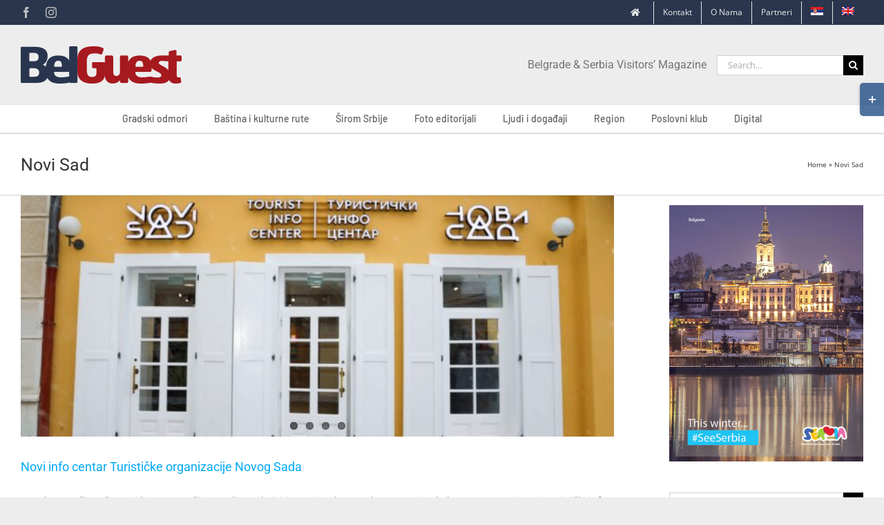

--- FILE ---
content_type: text/html; charset=UTF-8
request_url: https://belguest.rs/tag/novi-sad/
body_size: 22969
content:
<!DOCTYPE html>
<html class="avada-html-layout-boxed avada-html-header-position-top avada-html-is-archive" lang="sr-RS" prefix="og: http://ogp.me/ns# fb: http://ogp.me/ns/fb#">
<head>
	<meta http-equiv="X-UA-Compatible" content="IE=edge" />
	<meta http-equiv="Content-Type" content="text/html; charset=utf-8"/>
	<meta name="viewport" content="width=device-width, initial-scale=1" />
	<style id="awlb-live-editor">.fusion-builder-live .fusion-builder-live-toolbar .fusion-toolbar-nav > li.fusion-branding .fusion-builder-logo-wrapper .fusiona-avada-logo {background: url( https://belguest.rs/wp-content/uploads/2018/04/icon-4.png ) no-repeat center !important;
				background-size: contain !important;
				width: 30px;
				height: 30px;}.fusion-builder-live .fusion-builder-live-toolbar .fusion-toolbar-nav > li.fusion-branding .fusion-builder-logo-wrapper .fusiona-avada-logo:before {
					display: none;
				}</style><meta name='robots' content='index, follow, max-image-preview:large, max-snippet:-1, max-video-preview:-1' />
<link rel="alternate" hreflang="sr" href="https://belguest.rs/tag/novi-sad/" />
<link rel="alternate" hreflang="en" href="https://belguest.rs/en/tag/novi-sad-en/" />
<link rel="alternate" hreflang="x-default" href="https://belguest.rs/tag/novi-sad/" />

	<!-- This site is optimized with the Yoast SEO plugin v26.4 - https://yoast.com/wordpress/plugins/seo/ -->
	<title>Novi Sad Archives - BelGuest</title>
	<link rel="canonical" href="https://belguest.rs/tag/novi-sad/" />
	<link rel="next" href="https://belguest.rs/tag/novi-sad/page/2/" />
	<meta property="og:locale" content="sr_RS" />
	<meta property="og:type" content="article" />
	<meta property="og:title" content="Novi Sad Archives - BelGuest" />
	<meta property="og:url" content="https://belguest.rs/tag/novi-sad/" />
	<meta property="og:site_name" content="BelGuest" />
	<meta name="twitter:card" content="summary_large_image" />
	<script type="application/ld+json" class="yoast-schema-graph">{"@context":"https://schema.org","@graph":[{"@type":"CollectionPage","@id":"https://belguest.rs/tag/novi-sad/","url":"https://belguest.rs/tag/novi-sad/","name":"Novi Sad Archives - BelGuest","isPartOf":{"@id":"https://belguest.rs/#website"},"primaryImageOfPage":{"@id":"https://belguest.rs/tag/novi-sad/#primaryimage"},"image":{"@id":"https://belguest.rs/tag/novi-sad/#primaryimage"},"thumbnailUrl":"https://belguest.rs/wp-content/uploads/2022/01/Tons-info-centar-otvaranje-2.jpg","breadcrumb":{"@id":"https://belguest.rs/tag/novi-sad/#breadcrumb"},"inLanguage":"sr-RS"},{"@type":"ImageObject","inLanguage":"sr-RS","@id":"https://belguest.rs/tag/novi-sad/#primaryimage","url":"https://belguest.rs/wp-content/uploads/2022/01/Tons-info-centar-otvaranje-2.jpg","contentUrl":"https://belguest.rs/wp-content/uploads/2022/01/Tons-info-centar-otvaranje-2.jpg","width":1620,"height":1080,"caption":"Foto:TO Novi Sad"},{"@type":"BreadcrumbList","@id":"https://belguest.rs/tag/novi-sad/#breadcrumb","itemListElement":[{"@type":"ListItem","position":1,"name":"Home","item":"https://belguest.rs/"},{"@type":"ListItem","position":2,"name":"Novi Sad"}]},{"@type":"WebSite","@id":"https://belguest.rs/#website","url":"https://belguest.rs/","name":"BelGuest","description":"Belgrade &amp; Serbia Visitors’ Magazine","publisher":{"@id":"https://belguest.rs/#organization"},"potentialAction":[{"@type":"SearchAction","target":{"@type":"EntryPoint","urlTemplate":"https://belguest.rs/?s={search_term_string}"},"query-input":{"@type":"PropertyValueSpecification","valueRequired":true,"valueName":"search_term_string"}}],"inLanguage":"sr-RS"},{"@type":"Organization","@id":"https://belguest.rs/#organization","name":"BelGuest Magazine","url":"https://belguest.rs/","logo":{"@type":"ImageObject","inLanguage":"sr-RS","@id":"https://belguest.rs/#/schema/logo/image/","url":"https://belguest.rs/wp-content/uploads/2018/08/BelGuest-logo-retina.png","contentUrl":"https://belguest.rs/wp-content/uploads/2018/08/BelGuest-logo-retina.png","width":466,"height":108,"caption":"BelGuest Magazine"},"image":{"@id":"https://belguest.rs/#/schema/logo/image/"},"sameAs":["https://www.facebook.com/belguestmagazine/","https://www.instagram.com/belguest/","https://rs.linkedin.com/in/milena-mihaljcic-02075820"]}]}</script>
	<!-- / Yoast SEO plugin. -->


<link rel="alternate" type="application/rss+xml" title="BelGuest &raquo; dovod" href="https://belguest.rs/feed/" />
<link rel="alternate" type="application/rss+xml" title="BelGuest &raquo; dovod komentara" href="https://belguest.rs/comments/feed/" />
					<link rel="shortcut icon" href="https://belguest.rs/wp-content/uploads/2018/04/icon-1-1.png" type="image/x-icon" />
		
					<!-- Apple Touch Icon -->
			<link rel="apple-touch-icon" sizes="180x180" href="https://belguest.rs/wp-content/uploads/2018/04/icon-4.png">
		
					<!-- Android Icon -->
			<link rel="icon" sizes="192x192" href="https://belguest.rs/wp-content/uploads/2018/04/icon-2.png">
		
					<!-- MS Edge Icon -->
			<meta name="msapplication-TileImage" content="https://belguest.rs/wp-content/uploads/2018/04/icon-3.png">
				<link rel="alternate" type="application/rss+xml" title="BelGuest &raquo; dovod oznake Novi Sad" href="https://belguest.rs/tag/novi-sad/feed/" />
				
		<meta property="og:locale" content="sr_RS"/>
		<meta property="og:type" content="article"/>
		<meta property="og:site_name" content="BelGuest"/>
		<meta property="og:title" content="Novi Sad Archives - BelGuest"/>
				<meta property="og:url" content="https://belguest.rs/novi-info-centar-turisticke-organizacije-novog-sada/"/>
																				<meta property="og:image" content="https://belguest.rs/wp-content/uploads/2022/01/Tons-info-centar-otvaranje-2.jpg"/>
		<meta property="og:image:width" content="1620"/>
		<meta property="og:image:height" content="1080"/>
		<meta property="og:image:type" content="image/jpeg"/>
				<style id='wp-img-auto-sizes-contain-inline-css' type='text/css'>
img:is([sizes=auto i],[sizes^="auto," i]){contain-intrinsic-size:3000px 1500px}
/*# sourceURL=wp-img-auto-sizes-contain-inline-css */
</style>
<style id='wp-emoji-styles-inline-css' type='text/css'>

	img.wp-smiley, img.emoji {
		display: inline !important;
		border: none !important;
		box-shadow: none !important;
		height: 1em !important;
		width: 1em !important;
		margin: 0 0.07em !important;
		vertical-align: -0.1em !important;
		background: none !important;
		padding: 0 !important;
	}
/*# sourceURL=wp-emoji-styles-inline-css */
</style>
<link rel='stylesheet' id='wpml-blocks-css' href='https://belguest.rs/wp-content/plugins/sitepress-multilingual-cms/dist/css/blocks/styles.css?ver=4.6.15' type='text/css' media='all' />
<link rel='stylesheet' id='wpml-menu-item-0-css' href='https://belguest.rs/wp-content/plugins/sitepress-multilingual-cms/templates/language-switchers/menu-item/style.min.css?ver=1' type='text/css' media='all' />
<link rel='stylesheet' id='child-style-css' href='https://belguest.rs/wp-content/themes/Avada-Child-Theme/style.css?ver=6.9' type='text/css' media='all' />
<link rel='stylesheet' id='fusion-dynamic-css-css' href='https://belguest.rs/wp-content/uploads/fusion-styles/2fada64bb4e6033e0ca301aabeb2ae61.min.css?ver=3.11.13' type='text/css' media='all' />
<script type="text/javascript" src="https://belguest.rs/wp-includes/js/jquery/jquery.min.js?ver=3.7.1" id="jquery-core-js"></script>
<script type="text/javascript" src="https://belguest.rs/wp-includes/js/jquery/jquery-migrate.min.js?ver=3.4.1" id="jquery-migrate-js"></script>
<script type="text/javascript" src="//belguest.rs/wp-content/plugins/revslider/sr6/assets/js/rbtools.min.js?ver=6.7.25" async id="tp-tools-js"></script>
<script type="text/javascript" src="//belguest.rs/wp-content/plugins/revslider/sr6/assets/js/rs6.min.js?ver=6.7.25" async id="revmin-js"></script>
<link rel="https://api.w.org/" href="https://belguest.rs/wp-json/" /><link rel="alternate" title="JSON" type="application/json" href="https://belguest.rs/wp-json/wp/v2/tags/185" /><link rel="EditURI" type="application/rsd+xml" title="RSD" href="https://belguest.rs/xmlrpc.php?rsd" />
<meta name="generator" content="WordPress 6.9" />
<meta name="generator" content="WPML ver:4.6.15 stt:1,50;" />
<style type="text/css" id="css-fb-visibility">@media screen and (max-width: 640px){.fusion-no-small-visibility{display:none !important;}body .sm-text-align-center{text-align:center !important;}body .sm-text-align-left{text-align:left !important;}body .sm-text-align-right{text-align:right !important;}body .sm-flex-align-center{justify-content:center !important;}body .sm-flex-align-flex-start{justify-content:flex-start !important;}body .sm-flex-align-flex-end{justify-content:flex-end !important;}body .sm-mx-auto{margin-left:auto !important;margin-right:auto !important;}body .sm-ml-auto{margin-left:auto !important;}body .sm-mr-auto{margin-right:auto !important;}body .fusion-absolute-position-small{position:absolute;top:auto;width:100%;}.awb-sticky.awb-sticky-small{ position: sticky; top: var(--awb-sticky-offset,0); }}@media screen and (min-width: 641px) and (max-width: 1024px){.fusion-no-medium-visibility{display:none !important;}body .md-text-align-center{text-align:center !important;}body .md-text-align-left{text-align:left !important;}body .md-text-align-right{text-align:right !important;}body .md-flex-align-center{justify-content:center !important;}body .md-flex-align-flex-start{justify-content:flex-start !important;}body .md-flex-align-flex-end{justify-content:flex-end !important;}body .md-mx-auto{margin-left:auto !important;margin-right:auto !important;}body .md-ml-auto{margin-left:auto !important;}body .md-mr-auto{margin-right:auto !important;}body .fusion-absolute-position-medium{position:absolute;top:auto;width:100%;}.awb-sticky.awb-sticky-medium{ position: sticky; top: var(--awb-sticky-offset,0); }}@media screen and (min-width: 1025px){.fusion-no-large-visibility{display:none !important;}body .lg-text-align-center{text-align:center !important;}body .lg-text-align-left{text-align:left !important;}body .lg-text-align-right{text-align:right !important;}body .lg-flex-align-center{justify-content:center !important;}body .lg-flex-align-flex-start{justify-content:flex-start !important;}body .lg-flex-align-flex-end{justify-content:flex-end !important;}body .lg-mx-auto{margin-left:auto !important;margin-right:auto !important;}body .lg-ml-auto{margin-left:auto !important;}body .lg-mr-auto{margin-right:auto !important;}body .fusion-absolute-position-large{position:absolute;top:auto;width:100%;}.awb-sticky.awb-sticky-large{ position: sticky; top: var(--awb-sticky-offset,0); }}</style><meta name="generator" content="Powered by Slider Revolution 6.7.25 - responsive, Mobile-Friendly Slider Plugin for WordPress with comfortable drag and drop interface." />
<script>function setREVStartSize(e){
			//window.requestAnimationFrame(function() {
				window.RSIW = window.RSIW===undefined ? window.innerWidth : window.RSIW;
				window.RSIH = window.RSIH===undefined ? window.innerHeight : window.RSIH;
				try {
					var pw = document.getElementById(e.c).parentNode.offsetWidth,
						newh;
					pw = pw===0 || isNaN(pw) || (e.l=="fullwidth" || e.layout=="fullwidth") ? window.RSIW : pw;
					e.tabw = e.tabw===undefined ? 0 : parseInt(e.tabw);
					e.thumbw = e.thumbw===undefined ? 0 : parseInt(e.thumbw);
					e.tabh = e.tabh===undefined ? 0 : parseInt(e.tabh);
					e.thumbh = e.thumbh===undefined ? 0 : parseInt(e.thumbh);
					e.tabhide = e.tabhide===undefined ? 0 : parseInt(e.tabhide);
					e.thumbhide = e.thumbhide===undefined ? 0 : parseInt(e.thumbhide);
					e.mh = e.mh===undefined || e.mh=="" || e.mh==="auto" ? 0 : parseInt(e.mh,0);
					if(e.layout==="fullscreen" || e.l==="fullscreen")
						newh = Math.max(e.mh,window.RSIH);
					else{
						e.gw = Array.isArray(e.gw) ? e.gw : [e.gw];
						for (var i in e.rl) if (e.gw[i]===undefined || e.gw[i]===0) e.gw[i] = e.gw[i-1];
						e.gh = e.el===undefined || e.el==="" || (Array.isArray(e.el) && e.el.length==0)? e.gh : e.el;
						e.gh = Array.isArray(e.gh) ? e.gh : [e.gh];
						for (var i in e.rl) if (e.gh[i]===undefined || e.gh[i]===0) e.gh[i] = e.gh[i-1];
											
						var nl = new Array(e.rl.length),
							ix = 0,
							sl;
						e.tabw = e.tabhide>=pw ? 0 : e.tabw;
						e.thumbw = e.thumbhide>=pw ? 0 : e.thumbw;
						e.tabh = e.tabhide>=pw ? 0 : e.tabh;
						e.thumbh = e.thumbhide>=pw ? 0 : e.thumbh;
						for (var i in e.rl) nl[i] = e.rl[i]<window.RSIW ? 0 : e.rl[i];
						sl = nl[0];
						for (var i in nl) if (sl>nl[i] && nl[i]>0) { sl = nl[i]; ix=i;}
						var m = pw>(e.gw[ix]+e.tabw+e.thumbw) ? 1 : (pw-(e.tabw+e.thumbw)) / (e.gw[ix]);
						newh =  (e.gh[ix] * m) + (e.tabh + e.thumbh);
					}
					var el = document.getElementById(e.c);
					if (el!==null && el) el.style.height = newh+"px";
					el = document.getElementById(e.c+"_wrapper");
					if (el!==null && el) {
						el.style.height = newh+"px";
						el.style.display = "block";
					}
				} catch(e){
					console.log("Failure at Presize of Slider:" + e)
				}
			//});
		  };</script>
		<style type="text/css" id="wp-custom-css">
			.fusion-author .fusion-author-title, .fusion-modal h3, .fusion-post-content h3, .fusion-title h3, .fusion-widget-area h3, .person-author-wrapper span, .post-content h3, .project-content h3, .sidebar .widget h3, .title h3 {
	display: none !important;
}

.fusion-meta-info .fusion-comments {
	display: none !important;
}

.meta-tags {
	display: none !important;
}

.post-content blockquote {
  border-left: 1.5px solid #747474;
	border-color: #747474 !important;
	padding-bottom: 0;
	padding-top: 0;
}

main#main {
  padding-top: 0;
}

.single .fusion-sharing-box {
   margin-top: 10px !important;
	 margin-bottom: 0px !important;
}

.related-posts {
    margin-top: 15px !important; 
}

.meta{
	display: none !important;
}

.fusion-meta-info
{
	display: none !important;
}

.fusion-meta-info .fusion-alignright {
	display: none !important;
}

.fusion-button.button-4{
    font-family: "Roboto" !important;
	}

.fusion-layout-column {
	margin-bottom: 0!important;
}

		</style>
				<script type="text/javascript">
			var doc = document.documentElement;
			doc.setAttribute( 'data-useragent', navigator.userAgent );
		</script>
		
	<style id='global-styles-inline-css' type='text/css'>
:root{--wp--preset--aspect-ratio--square: 1;--wp--preset--aspect-ratio--4-3: 4/3;--wp--preset--aspect-ratio--3-4: 3/4;--wp--preset--aspect-ratio--3-2: 3/2;--wp--preset--aspect-ratio--2-3: 2/3;--wp--preset--aspect-ratio--16-9: 16/9;--wp--preset--aspect-ratio--9-16: 9/16;--wp--preset--color--black: #000000;--wp--preset--color--cyan-bluish-gray: #abb8c3;--wp--preset--color--white: #ffffff;--wp--preset--color--pale-pink: #f78da7;--wp--preset--color--vivid-red: #cf2e2e;--wp--preset--color--luminous-vivid-orange: #ff6900;--wp--preset--color--luminous-vivid-amber: #fcb900;--wp--preset--color--light-green-cyan: #7bdcb5;--wp--preset--color--vivid-green-cyan: #00d084;--wp--preset--color--pale-cyan-blue: #8ed1fc;--wp--preset--color--vivid-cyan-blue: #0693e3;--wp--preset--color--vivid-purple: #9b51e0;--wp--preset--color--awb-color-1: rgba(255,255,255,1);--wp--preset--color--awb-color-2: rgba(246,246,246,1);--wp--preset--color--awb-color-3: rgba(235,234,234,1);--wp--preset--color--awb-color-4: rgba(224,222,222,1);--wp--preset--color--awb-color-5: rgba(116,116,116,1);--wp--preset--color--awb-color-6: rgba(157,30,35,1);--wp--preset--color--awb-color-7: rgba(51,51,51,1);--wp--preset--color--awb-color-8: rgba(17,52,74,1);--wp--preset--color--awb-color-custom-10: rgba(237,237,237,1);--wp--preset--color--awb-color-custom-11: rgba(235,234,234,0.8);--wp--preset--color--awb-color-custom-12: rgba(41,54,77,1);--wp--preset--color--awb-color-custom-13: rgba(158,30,35,1);--wp--preset--color--awb-color-custom-14: rgba(221,221,221,1);--wp--preset--color--awb-color-custom-15: rgba(160,206,78,1);--wp--preset--color--awb-color-custom-16: rgba(190,189,189,1);--wp--preset--color--awb-color-custom-17: rgba(191,191,191,1);--wp--preset--color--awb-color-custom-18: rgba(1,162,191,1);--wp--preset--gradient--vivid-cyan-blue-to-vivid-purple: linear-gradient(135deg,rgb(6,147,227) 0%,rgb(155,81,224) 100%);--wp--preset--gradient--light-green-cyan-to-vivid-green-cyan: linear-gradient(135deg,rgb(122,220,180) 0%,rgb(0,208,130) 100%);--wp--preset--gradient--luminous-vivid-amber-to-luminous-vivid-orange: linear-gradient(135deg,rgb(252,185,0) 0%,rgb(255,105,0) 100%);--wp--preset--gradient--luminous-vivid-orange-to-vivid-red: linear-gradient(135deg,rgb(255,105,0) 0%,rgb(207,46,46) 100%);--wp--preset--gradient--very-light-gray-to-cyan-bluish-gray: linear-gradient(135deg,rgb(238,238,238) 0%,rgb(169,184,195) 100%);--wp--preset--gradient--cool-to-warm-spectrum: linear-gradient(135deg,rgb(74,234,220) 0%,rgb(151,120,209) 20%,rgb(207,42,186) 40%,rgb(238,44,130) 60%,rgb(251,105,98) 80%,rgb(254,248,76) 100%);--wp--preset--gradient--blush-light-purple: linear-gradient(135deg,rgb(255,206,236) 0%,rgb(152,150,240) 100%);--wp--preset--gradient--blush-bordeaux: linear-gradient(135deg,rgb(254,205,165) 0%,rgb(254,45,45) 50%,rgb(107,0,62) 100%);--wp--preset--gradient--luminous-dusk: linear-gradient(135deg,rgb(255,203,112) 0%,rgb(199,81,192) 50%,rgb(65,88,208) 100%);--wp--preset--gradient--pale-ocean: linear-gradient(135deg,rgb(255,245,203) 0%,rgb(182,227,212) 50%,rgb(51,167,181) 100%);--wp--preset--gradient--electric-grass: linear-gradient(135deg,rgb(202,248,128) 0%,rgb(113,206,126) 100%);--wp--preset--gradient--midnight: linear-gradient(135deg,rgb(2,3,129) 0%,rgb(40,116,252) 100%);--wp--preset--font-size--small: 10.5px;--wp--preset--font-size--medium: 20px;--wp--preset--font-size--large: 21px;--wp--preset--font-size--x-large: 42px;--wp--preset--font-size--normal: 14px;--wp--preset--font-size--xlarge: 28px;--wp--preset--font-size--huge: 42px;--wp--preset--spacing--20: 0.44rem;--wp--preset--spacing--30: 0.67rem;--wp--preset--spacing--40: 1rem;--wp--preset--spacing--50: 1.5rem;--wp--preset--spacing--60: 2.25rem;--wp--preset--spacing--70: 3.38rem;--wp--preset--spacing--80: 5.06rem;--wp--preset--shadow--natural: 6px 6px 9px rgba(0, 0, 0, 0.2);--wp--preset--shadow--deep: 12px 12px 50px rgba(0, 0, 0, 0.4);--wp--preset--shadow--sharp: 6px 6px 0px rgba(0, 0, 0, 0.2);--wp--preset--shadow--outlined: 6px 6px 0px -3px rgb(255, 255, 255), 6px 6px rgb(0, 0, 0);--wp--preset--shadow--crisp: 6px 6px 0px rgb(0, 0, 0);}:where(.is-layout-flex){gap: 0.5em;}:where(.is-layout-grid){gap: 0.5em;}body .is-layout-flex{display: flex;}.is-layout-flex{flex-wrap: wrap;align-items: center;}.is-layout-flex > :is(*, div){margin: 0;}body .is-layout-grid{display: grid;}.is-layout-grid > :is(*, div){margin: 0;}:where(.wp-block-columns.is-layout-flex){gap: 2em;}:where(.wp-block-columns.is-layout-grid){gap: 2em;}:where(.wp-block-post-template.is-layout-flex){gap: 1.25em;}:where(.wp-block-post-template.is-layout-grid){gap: 1.25em;}.has-black-color{color: var(--wp--preset--color--black) !important;}.has-cyan-bluish-gray-color{color: var(--wp--preset--color--cyan-bluish-gray) !important;}.has-white-color{color: var(--wp--preset--color--white) !important;}.has-pale-pink-color{color: var(--wp--preset--color--pale-pink) !important;}.has-vivid-red-color{color: var(--wp--preset--color--vivid-red) !important;}.has-luminous-vivid-orange-color{color: var(--wp--preset--color--luminous-vivid-orange) !important;}.has-luminous-vivid-amber-color{color: var(--wp--preset--color--luminous-vivid-amber) !important;}.has-light-green-cyan-color{color: var(--wp--preset--color--light-green-cyan) !important;}.has-vivid-green-cyan-color{color: var(--wp--preset--color--vivid-green-cyan) !important;}.has-pale-cyan-blue-color{color: var(--wp--preset--color--pale-cyan-blue) !important;}.has-vivid-cyan-blue-color{color: var(--wp--preset--color--vivid-cyan-blue) !important;}.has-vivid-purple-color{color: var(--wp--preset--color--vivid-purple) !important;}.has-black-background-color{background-color: var(--wp--preset--color--black) !important;}.has-cyan-bluish-gray-background-color{background-color: var(--wp--preset--color--cyan-bluish-gray) !important;}.has-white-background-color{background-color: var(--wp--preset--color--white) !important;}.has-pale-pink-background-color{background-color: var(--wp--preset--color--pale-pink) !important;}.has-vivid-red-background-color{background-color: var(--wp--preset--color--vivid-red) !important;}.has-luminous-vivid-orange-background-color{background-color: var(--wp--preset--color--luminous-vivid-orange) !important;}.has-luminous-vivid-amber-background-color{background-color: var(--wp--preset--color--luminous-vivid-amber) !important;}.has-light-green-cyan-background-color{background-color: var(--wp--preset--color--light-green-cyan) !important;}.has-vivid-green-cyan-background-color{background-color: var(--wp--preset--color--vivid-green-cyan) !important;}.has-pale-cyan-blue-background-color{background-color: var(--wp--preset--color--pale-cyan-blue) !important;}.has-vivid-cyan-blue-background-color{background-color: var(--wp--preset--color--vivid-cyan-blue) !important;}.has-vivid-purple-background-color{background-color: var(--wp--preset--color--vivid-purple) !important;}.has-black-border-color{border-color: var(--wp--preset--color--black) !important;}.has-cyan-bluish-gray-border-color{border-color: var(--wp--preset--color--cyan-bluish-gray) !important;}.has-white-border-color{border-color: var(--wp--preset--color--white) !important;}.has-pale-pink-border-color{border-color: var(--wp--preset--color--pale-pink) !important;}.has-vivid-red-border-color{border-color: var(--wp--preset--color--vivid-red) !important;}.has-luminous-vivid-orange-border-color{border-color: var(--wp--preset--color--luminous-vivid-orange) !important;}.has-luminous-vivid-amber-border-color{border-color: var(--wp--preset--color--luminous-vivid-amber) !important;}.has-light-green-cyan-border-color{border-color: var(--wp--preset--color--light-green-cyan) !important;}.has-vivid-green-cyan-border-color{border-color: var(--wp--preset--color--vivid-green-cyan) !important;}.has-pale-cyan-blue-border-color{border-color: var(--wp--preset--color--pale-cyan-blue) !important;}.has-vivid-cyan-blue-border-color{border-color: var(--wp--preset--color--vivid-cyan-blue) !important;}.has-vivid-purple-border-color{border-color: var(--wp--preset--color--vivid-purple) !important;}.has-vivid-cyan-blue-to-vivid-purple-gradient-background{background: var(--wp--preset--gradient--vivid-cyan-blue-to-vivid-purple) !important;}.has-light-green-cyan-to-vivid-green-cyan-gradient-background{background: var(--wp--preset--gradient--light-green-cyan-to-vivid-green-cyan) !important;}.has-luminous-vivid-amber-to-luminous-vivid-orange-gradient-background{background: var(--wp--preset--gradient--luminous-vivid-amber-to-luminous-vivid-orange) !important;}.has-luminous-vivid-orange-to-vivid-red-gradient-background{background: var(--wp--preset--gradient--luminous-vivid-orange-to-vivid-red) !important;}.has-very-light-gray-to-cyan-bluish-gray-gradient-background{background: var(--wp--preset--gradient--very-light-gray-to-cyan-bluish-gray) !important;}.has-cool-to-warm-spectrum-gradient-background{background: var(--wp--preset--gradient--cool-to-warm-spectrum) !important;}.has-blush-light-purple-gradient-background{background: var(--wp--preset--gradient--blush-light-purple) !important;}.has-blush-bordeaux-gradient-background{background: var(--wp--preset--gradient--blush-bordeaux) !important;}.has-luminous-dusk-gradient-background{background: var(--wp--preset--gradient--luminous-dusk) !important;}.has-pale-ocean-gradient-background{background: var(--wp--preset--gradient--pale-ocean) !important;}.has-electric-grass-gradient-background{background: var(--wp--preset--gradient--electric-grass) !important;}.has-midnight-gradient-background{background: var(--wp--preset--gradient--midnight) !important;}.has-small-font-size{font-size: var(--wp--preset--font-size--small) !important;}.has-medium-font-size{font-size: var(--wp--preset--font-size--medium) !important;}.has-large-font-size{font-size: var(--wp--preset--font-size--large) !important;}.has-x-large-font-size{font-size: var(--wp--preset--font-size--x-large) !important;}
/*# sourceURL=global-styles-inline-css */
</style>
<link rel='stylesheet' id='rs-plugin-settings-css' href='//belguest.rs/wp-content/plugins/revslider/sr6/assets/css/rs6.css?ver=6.7.25' type='text/css' media='all' />
<style id='rs-plugin-settings-inline-css' type='text/css'>
#rs-demo-id {}
/*# sourceURL=rs-plugin-settings-inline-css */
</style>
</head>

<body class="archive tag tag-novi-sad tag-185 wp-theme-Avada wp-child-theme-Avada-Child-Theme has-sidebar fusion-image-hovers fusion-pagination-sizing fusion-button_type-flat fusion-button_span-no fusion-button_gradient-linear avada-image-rollover-circle-no avada-image-rollover-yes avada-image-rollover-direction-top fusion-body ltr fusion-sticky-header no-mobile-totop avada-has-rev-slider-styles fusion-disable-outline fusion-sub-menu-fade mobile-logo-pos-left layout-boxed-mode avada-has-boxed-modal-shadow-none layout-scroll-offset-full avada-has-zero-margin-offset-top fusion-top-header menu-text-align-center mobile-menu-design-modern fusion-show-pagination-text fusion-header-layout-v4 avada-responsive avada-footer-fx-none avada-menu-highlight-style-background fusion-search-form-classic fusion-main-menu-search-dropdown fusion-avatar-square avada-sticky-shrinkage avada-dropdown-styles avada-blog-layout-large avada-blog-archive-layout-large avada-header-shadow-no avada-menu-icon-position-left avada-has-megamenu-shadow avada-has-mainmenu-dropdown-divider avada-has-breadcrumb-mobile-hidden avada-has-titlebar-bar_and_content avada-has-slidingbar-widgets avada-has-slidingbar-position-right avada-slidingbar-toggle-style-rectangle avada-has-transparent-timeline_color avada-has-pagination-padding avada-flyout-menu-direction-fade avada-ec-views-v1" data-awb-post-id="11372">
		<a class="skip-link screen-reader-text" href="#content">Skip to content</a>

	<div id="boxed-wrapper">
							
		<div id="wrapper" class="fusion-wrapper">
			<div id="home" style="position:relative;top:-1px;"></div>
							
					
			<header class="fusion-header-wrapper">
				<div class="fusion-header-v4 fusion-logo-alignment fusion-logo-left fusion-sticky-menu- fusion-sticky-logo- fusion-mobile-logo-1 fusion-sticky-menu-only fusion-header-menu-align-center fusion-mobile-menu-design-modern">
					
<div class="fusion-secondary-header">
	<div class="fusion-row">
					<div class="fusion-alignleft">
				<div class="fusion-social-links-header"><div class="fusion-social-networks"><div class="fusion-social-networks-wrapper"><a  class="fusion-social-network-icon fusion-tooltip fusion-facebook awb-icon-facebook" style data-placement="bottom" data-title="Facebook" data-toggle="tooltip" title="Facebook" href="https://www.facebook.com/belguestmagazine/" target="_blank" rel="noreferrer"><span class="screen-reader-text">Facebook</span></a><a  class="fusion-social-network-icon fusion-tooltip fusion-instagram awb-icon-instagram" style data-placement="bottom" data-title="Instagram" data-toggle="tooltip" title="Instagram" href="https://www.instagram.com/belguest/" target="_blank" rel="noopener noreferrer"><span class="screen-reader-text">Instagram</span></a></div></div></div>			</div>
							<div class="fusion-alignright">
				<nav class="fusion-secondary-menu" role="navigation" aria-label="Secondary Menu"><ul id="menu-sekundarni-meni" class="menu"><li  id="menu-item-1339"  class="menu-item menu-item-type-post_type menu-item-object-page menu-item-home menu-item-1339"  data-item-id="1339"><a  href="https://belguest.rs/" class="fusion-icon-only-link fusion-flex-link fusion-background-highlight"><span class="fusion-megamenu-icon"><i class="glyphicon  fa fa-home" aria-hidden="true"></i></span><span class="menu-text"><span class="menu-title">Home</span></span></a></li><li  id="menu-item-1317"  class="menu-item menu-item-type-post_type menu-item-object-page menu-item-1317"  data-item-id="1317"><a  href="https://belguest.rs/kontakt/" class="fusion-background-highlight"><span class="menu-text">Kontakt</span></a></li><li  id="menu-item-1313"  class="menu-item menu-item-type-post_type menu-item-object-page menu-item-1313"  data-item-id="1313"><a  href="https://belguest.rs/o-nama/" class="fusion-background-highlight"><span class="menu-text">O Nama</span></a></li><li  id="menu-item-1559"  class="menu-item menu-item-type-post_type menu-item-object-page menu-item-1559"  data-item-id="1559"><a  href="https://belguest.rs/partneri/" class="fusion-background-highlight"><span class="menu-text">Partneri</span></a></li><li  id="menu-item-wpml-ls-32-sr"  class="menu-item wpml-ls-slot-32 wpml-ls-item wpml-ls-item-sr wpml-ls-current-language wpml-ls-menu-item wpml-ls-first-item menu-item-type-wpml_ls_menu_item menu-item-object-wpml_ls_menu_item menu-item-wpml-ls-32-sr"  data-classes="menu-item" data-item-id="wpml-ls-32-sr"><a  href="https://belguest.rs/tag/novi-sad/" class="fusion-background-highlight wpml-ls-link"><span class="menu-text"><img
            class="wpml-ls-flag"
            src="https://belguest.rs/wp-content/plugins/sitepress-multilingual-cms/res/flags/sr.png"
            alt="Srpski"
            
            
    /></span></a></li><li  id="menu-item-wpml-ls-32-en"  class="menu-item wpml-ls-slot-32 wpml-ls-item wpml-ls-item-en wpml-ls-menu-item wpml-ls-last-item menu-item-type-wpml_ls_menu_item menu-item-object-wpml_ls_menu_item menu-item-wpml-ls-32-en"  data-classes="menu-item" data-item-id="wpml-ls-32-en"><a  href="https://belguest.rs/en/tag/novi-sad-en/" class="fusion-background-highlight wpml-ls-link"><span class="menu-text"><img
            class="wpml-ls-flag"
            src="https://belguest.rs/wp-content/plugins/sitepress-multilingual-cms/res/flags/en.png"
            alt="Engleski"
            
            
    /></span></a></li></ul></nav><nav class="fusion-mobile-nav-holder fusion-mobile-menu-text-align-left" aria-label="Secondary Mobile Menu"></nav>			</div>
			</div>
</div>
<div class="fusion-header-sticky-height"></div>
<div class="fusion-sticky-header-wrapper"> <!-- start fusion sticky header wrapper -->
	<div class="fusion-header">
		<div class="fusion-row">
							<div class="fusion-logo" data-margin-top="0px" data-margin-bottom="0px" data-margin-left="0px" data-margin-right="0px">
			<a class="fusion-logo-link"  href="https://belguest.rs/" >

						<!-- standard logo -->
			<img src="https://belguest.rs/wp-content/uploads/2019/04/belguest-logo-1-opt.png" srcset="https://belguest.rs/wp-content/uploads/2019/04/belguest-logo-1-opt.png 1x, https://belguest.rs/wp-content/uploads/2019/04/BelGuest-logo-retina-opt.png 2x" width="233" height="54" style="max-height:54px;height:auto;" alt="BelGuest Logo" data-retina_logo_url="https://belguest.rs/wp-content/uploads/2019/04/BelGuest-logo-retina-opt.png" class="fusion-standard-logo" />

											<!-- mobile logo -->
				<img src="https://belguest.rs/wp-content/uploads/2019/04/BelGuest-logo-mobile-opt.png" srcset="https://belguest.rs/wp-content/uploads/2019/04/BelGuest-logo-mobile-opt.png 1x, https://belguest.rs/wp-content/uploads/2018/08/BelGuest-logo-mobile-retina.png 2x" width="129" height="30" style="max-height:30px;height:auto;" alt="BelGuest Logo" data-retina_logo_url="https://belguest.rs/wp-content/uploads/2018/08/BelGuest-logo-mobile-retina.png" class="fusion-mobile-logo" />
			
					</a>
		
<div class="fusion-header-content-3-wrapper">
			<h3 class="fusion-header-tagline">
			Belgrade & Serbia Visitors’ Magazine		</h3>
		<div class="fusion-secondary-menu-search">
					<form role="search" class="searchform fusion-search-form  fusion-search-form-classic" method="get" action="https://belguest.rs/">
			<div class="fusion-search-form-content">

				
				<div class="fusion-search-field search-field">
					<label><span class="screen-reader-text">Search for:</span>
													<input type="search" value="" name="s" class="s" placeholder="Search..." required aria-required="true" aria-label="Search..."/>
											</label>
				</div>
				<div class="fusion-search-button search-button">
					<input type="submit" class="fusion-search-submit searchsubmit" aria-label="Search" value="&#xf002;" />
									</div>

				
			</div>


			
		</form>
				</div>
	</div>
</div>
								<div class="fusion-mobile-menu-icons">
							<a href="#" class="fusion-icon awb-icon-bars" aria-label="Toggle mobile menu" aria-expanded="false"></a>
		
		
		
			</div>
			
					</div>
	</div>
	<div class="fusion-secondary-main-menu">
		<div class="fusion-row">
			<nav class="fusion-main-menu" aria-label="Main Menu"><ul id="menu-glavni-meni" class="fusion-menu"><li  id="menu-item-1728"  class="menu-item menu-item-type-taxonomy menu-item-object-category menu-item-has-children menu-item-1728 fusion-megamenu-menu "  data-item-id="1728"><a  href="https://belguest.rs/category/gradski-odmori/" class="fusion-background-highlight"><span class="menu-text">Gradski odmori</span></a><div class="fusion-megamenu-wrapper fusion-columns-3 columns-per-row-3 columns-3 col-span-12 fusion-megamenu-fullwidth"><div class="row"><div class="fusion-megamenu-holder" style="width:1400px;" data-width="1400px"><ul class="fusion-megamenu"><li  id="menu-item-1729"  class="menu-item menu-item-type-taxonomy menu-item-object-category menu-item-has-children menu-item-1729 fusion-megamenu-submenu menu-item-has-link fusion-megamenu-columns-3 col-lg-4 col-md-4 col-sm-4" ><div class='fusion-megamenu-title'><a class="awb-justify-title" href="https://belguest.rs/category/gradski-odmori/beograd/">Beograd</a></div><ul class="sub-menu"><li  id="menu-item-1733"  class="menu-item menu-item-type-taxonomy menu-item-object-category menu-item-1733" ><a  href="https://belguest.rs/category/gradski-odmori/beograd/reportaze-i-prikazi/" class="fusion-background-highlight"><span><span class="fusion-megamenu-bullet"></span>Reportaže i prikazi</span></a></li><li  id="menu-item-1732"  class="menu-item menu-item-type-taxonomy menu-item-object-category menu-item-1732" ><a  href="https://belguest.rs/category/gradski-odmori/beograd/razgledanja/" class="fusion-background-highlight"><span><span class="fusion-megamenu-bullet"></span>Razgledanja</span></a></li><li  id="menu-item-1734"  class="menu-item menu-item-type-taxonomy menu-item-object-category menu-item-1734" ><a  href="https://belguest.rs/category/gradski-odmori/beograd/top-atrakcije/" class="fusion-background-highlight"><span><span class="fusion-megamenu-bullet"></span>Top atrakcije</span></a></li><li  id="menu-item-1731"  class="menu-item menu-item-type-taxonomy menu-item-object-category menu-item-1731" ><a  href="https://belguest.rs/category/gradski-odmori/beograd/gastronomija/" class="fusion-background-highlight"><span><span class="fusion-megamenu-bullet"></span>Gastronomija</span></a></li></ul></li><li  id="menu-item-1741"  class="menu-item menu-item-type-taxonomy menu-item-object-category menu-item-has-children menu-item-1741 fusion-megamenu-submenu menu-item-has-link fusion-megamenu-columns-3 col-lg-4 col-md-4 col-sm-4" ><div class='fusion-megamenu-title'><a class="awb-justify-title" href="https://belguest.rs/category/gradski-odmori/novi-sad/">Novi Sad</a></div><ul class="sub-menu"><li  id="menu-item-1745"  class="menu-item menu-item-type-taxonomy menu-item-object-category menu-item-1745" ><a  href="https://belguest.rs/category/gradski-odmori/novi-sad/reportaze-i-prikazi-2/" class="fusion-background-highlight"><span><span class="fusion-megamenu-bullet"></span>Reportaže i prikazi</span></a></li><li  id="menu-item-1744"  class="menu-item menu-item-type-taxonomy menu-item-object-category menu-item-1744" ><a  href="https://belguest.rs/category/gradski-odmori/novi-sad/razgledanja-2/" class="fusion-background-highlight"><span><span class="fusion-megamenu-bullet"></span>Razgledanja</span></a></li><li  id="menu-item-1746"  class="menu-item menu-item-type-taxonomy menu-item-object-category menu-item-1746" ><a  href="https://belguest.rs/category/gradski-odmori/novi-sad/top-atrakcije-2/" class="fusion-background-highlight"><span><span class="fusion-megamenu-bullet"></span>Top atrakcije</span></a></li><li  id="menu-item-1743"  class="menu-item menu-item-type-taxonomy menu-item-object-category menu-item-1743" ><a  href="https://belguest.rs/category/gradski-odmori/novi-sad/gastronomija-2/" class="fusion-background-highlight"><span><span class="fusion-megamenu-bullet"></span>Gastronomija</span></a></li></ul></li><li  id="menu-item-1735"  class="menu-item menu-item-type-taxonomy menu-item-object-category menu-item-has-children menu-item-1735 fusion-megamenu-submenu menu-item-has-link fusion-megamenu-columns-3 col-lg-4 col-md-4 col-sm-4" ><div class='fusion-megamenu-title'><a class="awb-justify-title" href="https://belguest.rs/category/gradski-odmori/nit/">Niš</a></div><ul class="sub-menu"><li  id="menu-item-1739"  class="menu-item menu-item-type-taxonomy menu-item-object-category menu-item-1739" ><a  href="https://belguest.rs/category/gradski-odmori/nit/reportaze-i-prikazi-3/" class="fusion-background-highlight"><span><span class="fusion-megamenu-bullet"></span>Reportaže i prikazi</span></a></li><li  id="menu-item-1738"  class="menu-item menu-item-type-taxonomy menu-item-object-category menu-item-1738" ><a  href="https://belguest.rs/category/gradski-odmori/nit/razgledanja-3/" class="fusion-background-highlight"><span><span class="fusion-megamenu-bullet"></span>Razgledanja</span></a></li><li  id="menu-item-1740"  class="menu-item menu-item-type-taxonomy menu-item-object-category menu-item-1740" ><a  href="https://belguest.rs/category/gradski-odmori/nit/top-atrakcije-3/" class="fusion-background-highlight"><span><span class="fusion-megamenu-bullet"></span>Top atrakcije</span></a></li><li  id="menu-item-1737"  class="menu-item menu-item-type-taxonomy menu-item-object-category menu-item-1737" ><a  href="https://belguest.rs/category/gradski-odmori/nit/gastronomija-3/" class="fusion-background-highlight"><span><span class="fusion-megamenu-bullet"></span>Gastronomija</span></a></li></ul></li></ul></div><div style="clear:both;"></div></div></div></li><li  id="menu-item-1747"  class="menu-item menu-item-type-taxonomy menu-item-object-category menu-item-has-children menu-item-1747 fusion-megamenu-menu "  data-item-id="1747"><a  href="https://belguest.rs/category/bastina-i-kulturne-rute/" class="fusion-background-highlight"><span class="menu-text">Baština i kulturne rute</span></a><div class="fusion-megamenu-wrapper fusion-columns-3 columns-per-row-3 columns-3 col-span-12 fusion-megamenu-fullwidth"><div class="row"><div class="fusion-megamenu-holder" style="width:1400px;" data-width="1400px"><ul class="fusion-megamenu"><li  id="menu-item-1755"  class="menu-item menu-item-type-custom menu-item-object-custom menu-item-has-children menu-item-1755 fusion-megamenu-submenu fusion-megamenu-columns-3 col-lg-4 col-md-4 col-sm-4" ><div class='fusion-megamenu-title'><span class="awb-justify-title">Teme</span></div><ul class="sub-menu"><li  id="menu-item-1807"  class="menu-item menu-item-type-taxonomy menu-item-object-category menu-item-1807" ><a  href="https://belguest.rs/category/bastina-i-kulturne-rute/unesko-bastina-sveta/" class="fusion-background-highlight"><span><span class="fusion-megamenu-bullet"></span>UNESKO baština sveta</span></a></li><li  id="menu-item-1806"  class="menu-item menu-item-type-taxonomy menu-item-object-category menu-item-1806" ><a  href="https://belguest.rs/category/bastina-i-kulturne-rute/putevima-raznolikih-kultura/" class="fusion-background-highlight"><span><span class="fusion-megamenu-bullet"></span>Putevima raznolikih kultura</span></a></li><li  id="menu-item-1805"  class="menu-item menu-item-type-taxonomy menu-item-object-category menu-item-1805" ><a  href="https://belguest.rs/category/bastina-i-kulturne-rute/muzeji-i-galerije/" class="fusion-background-highlight"><span><span class="fusion-megamenu-bullet"></span>Muzeji i galerije</span></a></li><li  id="menu-item-1804"  class="menu-item menu-item-type-taxonomy menu-item-object-category menu-item-1804" ><a  href="https://belguest.rs/category/bastina-i-kulturne-rute/manastiri-i-crkve/" class="fusion-background-highlight"><span><span class="fusion-megamenu-bullet"></span>Manastiri i crkve</span></a></li></ul></li><li  id="menu-item-1756"  class="menu-item menu-item-type-custom menu-item-object-custom menu-item-1756 fusion-megamenu-submenu fusion-megamenu-columns-3 col-lg-4 col-md-4 col-sm-4" ><div class='fusion-megamenu-title'><span class="awb-justify-title">Aktuelno</span></div><div class="fusion-megamenu-widgets-container second-level-widget"><div id="text-10" class="widget widget_text">			<div class="textwidget"><p><a href="https://belguest.rs/put-rimskih-careva-i-dunavska-vina/"><img decoding="async" src="https://belguest.rs/wp-content/uploads/2018/08/put-rimskih-careva.jpg" alt="widget-image-1" /></a></p>
<p>U ovom trenutku na mapi se nalazi 21 rimski lokaliteta i 13 vinskih regija, pa se procenjuje da ovi izuzetni sadržaji imaju potencijal da postane najatraktivniji turistički proizvod u porodici od 32 kulturne rute Saveta Evrope&#8230;</p>
</div>
		</div></div></li><li  id="menu-item-1757"  class="menu-item menu-item-type-custom menu-item-object-custom menu-item-1757 fusion-megamenu-submenu fusion-megamenu-columns-3 col-lg-4 col-md-4 col-sm-4" ><div class='fusion-megamenu-title'><span class="awb-justify-title">Izbor urednika</span></div><div class="fusion-megamenu-widgets-container second-level-widget"><div id="text-11" class="widget widget_text">			<div class="textwidget"><p><a href="https://belguest.rs/sest-gradova-sest-slikara/"><img decoding="async" src="https://belguest.rs/wp-content/uploads/2018/08/sest-gradova.jpg" alt="widget-image-" /></a></p>
<p>Ulica u Šidu pokrivena snegom, Sombor među žitnim poljima, Gračanica okružena božurima… Prva slika koja iskrsne u mislim na pomen pojedinih mesta u Srbiji, jesu slikarska platna na kojima su ta mesta ovekovečena&#8230;</p>
</div>
		</div></div></li></ul></div><div style="clear:both;"></div></div></div></li><li  id="menu-item-1765"  class="menu-item menu-item-type-taxonomy menu-item-object-category menu-item-has-children menu-item-1765 fusion-megamenu-menu "  data-item-id="1765"><a  href="https://belguest.rs/category/sirom-srbije/" class="fusion-background-highlight"><span class="menu-text">Širom Srbije</span></a><div class="fusion-megamenu-wrapper fusion-columns-3 columns-per-row-3 columns-3 col-span-12 fusion-megamenu-fullwidth"><div class="row"><div class="fusion-megamenu-holder" style="width:1400px;" data-width="1400px"><ul class="fusion-megamenu"><li  id="menu-item-1772"  class="menu-item menu-item-type-custom menu-item-object-custom menu-item-has-children menu-item-1772 fusion-megamenu-submenu fusion-megamenu-columns-3 col-lg-4 col-md-4 col-sm-4" ><div class='fusion-megamenu-title'><span class="awb-justify-title">Teme</span></div><ul class="sub-menu"><li  id="menu-item-1801"  class="menu-item menu-item-type-taxonomy menu-item-object-category menu-item-1801" ><a  href="https://belguest.rs/category/sirom-srbije/banje-i-planine/" class="fusion-background-highlight"><span><span class="fusion-megamenu-bullet"></span>Banje i planine</span></a></li><li  id="menu-item-1767"  class="menu-item menu-item-type-taxonomy menu-item-object-category menu-item-1767" ><a  href="https://belguest.rs/category/sirom-srbije/gradovi/" class="fusion-background-highlight"><span><span class="fusion-megamenu-bullet"></span>Gradovi</span></a></li><li  id="menu-item-1768"  class="menu-item menu-item-type-taxonomy menu-item-object-category menu-item-1768" ><a  href="https://belguest.rs/category/sirom-srbije/priroda-i-avanture/" class="fusion-background-highlight"><span><span class="fusion-megamenu-bullet"></span>Priroda i avanture</span></a></li><li  id="menu-item-1771"  class="menu-item menu-item-type-taxonomy menu-item-object-category menu-item-1771" ><a  href="https://belguest.rs/category/sirom-srbije/ukusi-srbije/" class="fusion-background-highlight"><span><span class="fusion-megamenu-bullet"></span>Ukusi Srbije</span></a></li><li  id="menu-item-1770"  class="menu-item menu-item-type-taxonomy menu-item-object-category menu-item-1770" ><a  href="https://belguest.rs/category/sirom-srbije/seoski-turizam/" class="fusion-background-highlight"><span><span class="fusion-megamenu-bullet"></span>Seoski turizam</span></a></li><li  id="menu-item-1769"  class="menu-item menu-item-type-taxonomy menu-item-object-category menu-item-1769" ><a  href="https://belguest.rs/category/sirom-srbije/birani-suveniri/" class="fusion-background-highlight"><span><span class="fusion-megamenu-bullet"></span>Birani suveniri</span></a></li></ul></li><li  id="menu-item-1776"  class="menu-item menu-item-type-custom menu-item-object-custom menu-item-1776 fusion-megamenu-submenu fusion-megamenu-columns-3 col-lg-4 col-md-4 col-sm-4" ><div class='fusion-megamenu-title'><span class="awb-justify-title">Aktuelno</span></div><div class="fusion-megamenu-widgets-container second-level-widget"><div id="custom_html-5" class="widget_text widget widget_custom_html"><div class="textwidget custom-html-widget"><a href="https://belguest.rs/odmor-u-selima-centralne-srbije/"><img src="https://belguest.rs/wp-content/uploads/2018/08/odmor-u-selima.jpg" alt="widget-image-" /></a>
<br>
<br>
Seoska turističkih domaćinstava u okolini Kruševca, Aleksandrovca, Trstenika, Brusa i Kraljeva nude raziličite tipove smeštaja i veliki raspon sadržaja kada je reč o boravku u prirodi...</div></div></div></li><li  id="menu-item-1777"  class="menu-item menu-item-type-custom menu-item-object-custom menu-item-1777 fusion-megamenu-submenu fusion-megamenu-columns-3 col-lg-4 col-md-4 col-sm-4" ><div class='fusion-megamenu-title'><span class="awb-justify-title">Preporučujemo</span></div><div class="fusion-megamenu-widgets-container second-level-widget"><div id="custom_html-3" class="widget_text widget widget_custom_html"><div class="textwidget custom-html-widget"><a href="https://belguest.rs/letnji-odmor-na-kopaoniku/"><img src="https://belguest.rs/wp-content/uploads/2018/08/kopaonik.jpg" alt="widget-image-1" /></a>
<br>
<br>
Pored šetnji kilometrima dugim planinskim „transferzalama“ koje će vas odvesti do nezaboravnih vidikovaca poput Pančićevog vrha, arheološkog lokaliteta „Nebeske stolice, jezera Semeteš“...</div></div></div></li></ul></div><div style="clear:both;"></div></div></div></li><li  id="menu-item-1760"  class="menu-item menu-item-type-post_type menu-item-object-page menu-item-1760"  data-item-id="1760"><a  href="https://belguest.rs/foto-editorijali/" class="fusion-background-highlight"><span class="menu-text">Foto editorijali</span></a></li><li  id="menu-item-1761"  class="menu-item menu-item-type-taxonomy menu-item-object-category menu-item-has-children menu-item-1761 fusion-dropdown-menu"  data-item-id="1761"><a  href="https://belguest.rs/category/ljudi-i-dogadjaji/" class="fusion-background-highlight"><span class="menu-text">Ljudi i događaji</span></a><ul class="sub-menu"><li  id="menu-item-2968"  class="menu-item menu-item-type-taxonomy menu-item-object-category menu-item-2968 fusion-dropdown-submenu" ><a  href="https://belguest.rs/category/ljudi-i-dogadjaji/ljudi/" class="fusion-background-highlight"><span>Ljudi</span></a></li><li  id="menu-item-2967"  class="menu-item menu-item-type-taxonomy menu-item-object-category menu-item-2967 fusion-dropdown-submenu" ><a  href="https://belguest.rs/category/ljudi-i-dogadjaji/dogadjaji/" class="fusion-background-highlight"><span>Događaji</span></a></li></ul></li><li  id="menu-item-1762"  class="menu-item menu-item-type-taxonomy menu-item-object-category menu-item-1762"  data-item-id="1762"><a  href="https://belguest.rs/category/region/" class="fusion-background-highlight"><span class="menu-text">Region</span></a></li><li  id="menu-item-5753"  class="menu-item menu-item-type-taxonomy menu-item-object-category menu-item-5753"  data-item-id="5753"><a  href="https://belguest.rs/category/poslovni-klub/" class="fusion-background-highlight"><span class="menu-text">Poslovni klub</span></a></li><li  id="menu-item-1764"  class="menu-item menu-item-type-post_type menu-item-object-page menu-item-1764"  data-item-id="1764"><a  href="https://belguest.rs/digital/" class="fusion-background-highlight"><span class="menu-text">Digital</span></a></li></ul></nav>
<nav class="fusion-mobile-nav-holder fusion-mobile-menu-text-align-left" aria-label="Main Menu Mobile"></nav>

					</div>
	</div>
</div> <!-- end fusion sticky header wrapper -->
				</div>
				<div class="fusion-clearfix"></div>
			</header>
								
							<div id="sliders-container" class="fusion-slider-visibility">
					</div>
				
					
							
			<section class="avada-page-titlebar-wrapper" aria-label="Page Title Bar">
	<div class="fusion-page-title-bar fusion-page-title-bar-none fusion-page-title-bar-left">
		<div class="fusion-page-title-row">
			<div class="fusion-page-title-wrapper">
				<div class="fusion-page-title-captions">

																							<h1 class="entry-title">Novi Sad</h1>

											
					
				</div>

															<div class="fusion-page-title-secondary">
							<nav class="fusion-breadcrumbs awb-yoast-breadcrumbs" aria-label="Breadcrumb"><span><span><a href="https://belguest.rs/">Home</a></span> » <span class="breadcrumb_last" aria-current="page">Novi Sad</span></span></nav>						</div>
									
			</div>
		</div>
	</div>
</section>

						<main id="main" class="clearfix ">
				<div class="fusion-row" style="">
<section id="content" class="" style="float: left;">
	
	<div id="posts-container" class="fusion-blog-archive fusion-blog-layout-large-wrapper fusion-clearfix">
	<div class="fusion-posts-container fusion-blog-layout-large fusion-blog-pagination fusion-blog-rollover " data-pages="2">
		
		
													<article id="post-11372" class="fusion-post-large  post fusion-clearfix post-11372 type-post status-publish format-standard has-post-thumbnail hentry category-dogadjaji tag-branislav-knezevic tag-gradonacelnik-novog-sada tag-novi-sad tag-turisticki-info-centrar-novi-sad">
				
				
				
									
		<div class="fusion-flexslider flexslider fusion-flexslider-loading fusion-post-slideshow">
		<ul class="slides">
																		<li><div  class="fusion-image-wrapper fusion-image-size-fixed" aria-haspopup="true">
				<img width="669" height="272" src="https://belguest.rs/wp-content/uploads/2022/01/Tons-info-centar-otvaranje-2-669x272.jpg" class="attachment-blog-large size-blog-large wp-post-image" alt="" decoding="async" fetchpriority="high" /><div class="fusion-rollover">
	<div class="fusion-rollover-content">

														<a class="fusion-rollover-link" href="https://belguest.rs/novi-info-centar-turisticke-organizacije-novog-sada/">Novi info centar Turističke organizacije Novog Sada</a>
			
								
		
								
								
		
						<a class="fusion-link-wrapper" href="https://belguest.rs/novi-info-centar-turisticke-organizacije-novog-sada/" aria-label="Novi info centar Turističke organizacije Novog Sada"></a>
	</div>
</div>
</div>
</li>
																																										<li>
							<div class="fusion-image-wrapper">
								<a href="https://belguest.rs/novi-info-centar-turisticke-organizacije-novog-sada/" aria-label="Novi info centar Turističke organizacije Novog Sada">
																		<img decoding="async" width="669" height="272" src="https://belguest.rs/wp-content/uploads/2022/01/Tons-info-centar-optvaranje-669x272.jpg" alt="" class="wp-image-11375" role="presentation"/>								</a>
								<a style="display:none;" href="https://belguest.rs/wp-content/uploads/2022/01/Tons-info-centar-optvaranje.jpg" data-rel="iLightbox[gallery11372]"  title="Foto:TO Novi Sad" data-title="Tons info centar otvaranje" data-caption="Foto:TO Novi Sad">
																	</a>
							</div>
						</li>
																																													<li>
							<div class="fusion-image-wrapper">
								<a href="https://belguest.rs/novi-info-centar-turisticke-organizacije-novog-sada/" aria-label="Novi info centar Turističke organizacije Novog Sada">
																		<img decoding="async" width="669" height="272" src="https://belguest.rs/wp-content/uploads/2022/01/Novi-logo-TONS-669x272.jpg" alt="" class="wp-image-11381" role="presentation"/>								</a>
								<a style="display:none;" href="https://belguest.rs/wp-content/uploads/2022/01/Novi-logo-TONS.jpg" data-rel="iLightbox[gallery11372]"  title="Foto:TO Novi Sad" data-title="Novi logo TONS" data-caption="Foto:TO Novi Sad">
																	</a>
							</div>
						</li>
																																													<li>
							<div class="fusion-image-wrapper">
								<a href="https://belguest.rs/novi-info-centar-turisticke-organizacije-novog-sada/" aria-label="Novi info centar Turističke organizacije Novog Sada">
																		<img decoding="async" width="669" height="272" src="https://belguest.rs/wp-content/uploads/2022/01/Tons-info-centar-otvaranje-3-669x272.jpg" alt="" class="wp-image-11385" role="presentation"/>								</a>
								<a style="display:none;" href="https://belguest.rs/wp-content/uploads/2022/01/Tons-info-centar-otvaranje-3.jpg" data-rel="iLightbox[gallery11372]"  title="Foto: TO Novi Sad" data-title="Tons info centar otvaranje 3" data-caption="Foto: TO Novi Sad">
																	</a>
							</div>
						</li>
																																																																																																															</ul>
	</div>
				
				
				
				<div class="fusion-post-content post-content">
					<h2 class="entry-title fusion-post-title"><a href="https://belguest.rs/novi-info-centar-turisticke-organizacije-novog-sada/">Novi info centar Turističke organizacije Novog Sada</a></h2>
										
					<div class="fusion-post-content-container">
						<p>Dva dana uoči svečanosti kojom započinje godina u kojoj je Novi Sad evropska prestonica kulture, otvoren je novi turistički info centar. Nalazi se u epicentru starog gradskog jezgra, na Trgu slobode,</p>					</div>
				</div>

				
																			<div class="fusion-meta-info">
																						<div class="fusion-alignleft">By <span class="vcard"><span class="fn"><a href="https://belguest.rs/author/redakcija/" title="Članci od BelGuest" rel="author">BelGuest</a></span></span><span class="fusion-inline-sep">|</span><span class="updated rich-snippet-hidden">2022-01-13T14:21:47+01:00</span><span>januar 13th, 2022</span><span class="fusion-inline-sep">|</span><a href="https://belguest.rs/category/ljudi-i-dogadjaji/dogadjaji/" rel="category tag">Događaji</a><span class="fusion-inline-sep">|</span><span class="fusion-comments"><span>Komentari su isključeni<span class="screen-reader-text"> na Novi info centar Turističke organizacije Novog Sada</span></span></span></div>							
																														<div class="fusion-alignright">
									<a href="https://belguest.rs/novi-info-centar-turisticke-organizacije-novog-sada/" class="fusion-read-more" aria-label="More on Novi info centar Turističke organizacije Novog Sada">
										Read More									</a>
								</div>
													</div>
									
				
							</article>

			
											<article id="post-10562" class="fusion-post-large  post fusion-clearfix post-10562 type-post status-publish format-standard has-post-thumbnail hentry category-top-atrakcije-2 tag-52-vikenda-u-novom-sadu tag-dunavski-park tag-novi-sad">
				
				
				
									
		<div class="fusion-flexslider flexslider fusion-flexslider-loading fusion-post-slideshow">
		<ul class="slides">
																		<li><div  class="fusion-image-wrapper fusion-image-size-fixed" aria-haspopup="true">
				<img width="669" height="272" src="https://belguest.rs/wp-content/uploads/2020/12/Dunavski-park-Aleksandar-Milutinovic-669x272.jpg" class="attachment-blog-large size-blog-large wp-post-image" alt="Dunavski park," decoding="async" /><div class="fusion-rollover">
	<div class="fusion-rollover-content">

														<a class="fusion-rollover-link" href="https://belguest.rs/zimska-fantazija-u-dunavskom-parku/">Zimska fantazija u Dunavskom parku</a>
			
								
		
								
								
		
						<a class="fusion-link-wrapper" href="https://belguest.rs/zimska-fantazija-u-dunavskom-parku/" aria-label="Zimska fantazija u Dunavskom parku"></a>
	</div>
</div>
</div>
</li>
																																																																																																																																																									</ul>
	</div>
				
				
				
				<div class="fusion-post-content post-content">
					<h2 class="entry-title fusion-post-title"><a href="https://belguest.rs/zimska-fantazija-u-dunavskom-parku/">Zimska fantazija u Dunavskom parku</a></h2>
										
					<div class="fusion-post-content-container">
						<p>Dunavski park predstavlja oazu mira kako Novosađana tako i svakog ko u njega dođe. Star je preko 100 godina, što svedoče brojna stara, lepo formirana stabla drveća.</p>					</div>
				</div>

				
																			<div class="fusion-meta-info">
																						<div class="fusion-alignleft">By <span class="vcard"><span class="fn"><a href="https://belguest.rs/author/redakcija/" title="Članci od BelGuest" rel="author">BelGuest</a></span></span><span class="fusion-inline-sep">|</span><span class="updated rich-snippet-hidden">2020-12-21T11:55:45+01:00</span><span>decembar 24th, 2020</span><span class="fusion-inline-sep">|</span><a href="https://belguest.rs/category/gradski-odmori/novi-sad/top-atrakcije-2/" rel="category tag">Top atrakcije</a><span class="fusion-inline-sep">|</span><span class="fusion-comments"><span>Komentari su isključeni<span class="screen-reader-text"> na Zimska fantazija u Dunavskom parku</span></span></span></div>							
																														<div class="fusion-alignright">
									<a href="https://belguest.rs/zimska-fantazija-u-dunavskom-parku/" class="fusion-read-more" aria-label="More on Zimska fantazija u Dunavskom parku">
										Read More									</a>
								</div>
													</div>
									
				
							</article>

			
											<article id="post-10544" class="fusion-post-large  post fusion-clearfix post-10544 type-post status-publish format-standard has-post-thumbnail hentry category-top-atrakcije-2 tag-52-vikenda-u-novom-sadu tag-novi-sad tag-petrovaradin tag-petrovaradinska-tvrdjava">
				
				
				
									
		<div class="fusion-flexslider flexslider fusion-flexslider-loading fusion-post-slideshow">
		<ul class="slides">
																		<li><div  class="fusion-image-wrapper fusion-image-size-fixed" aria-haspopup="true">
				<img width="669" height="272" src="https://belguest.rs/wp-content/uploads/2020/12/Aleksandar-Milutinovic-3-669x272.png" class="attachment-blog-large size-blog-large wp-post-image" alt="" decoding="async" /><div class="fusion-rollover">
	<div class="fusion-rollover-content">

														<a class="fusion-rollover-link" href="https://belguest.rs/petrovaradinska-tvrdjava-sinonim-za-uzbudljivo-i-romanticno/">Petrovaradinska tvrđava –  sinonim za uzbudljivo i romantično</a>
			
								
		
								
								
		
						<a class="fusion-link-wrapper" href="https://belguest.rs/petrovaradinska-tvrdjava-sinonim-za-uzbudljivo-i-romanticno/" aria-label="Petrovaradinska tvrđava –  sinonim za uzbudljivo i romantično"></a>
	</div>
</div>
</div>
</li>
																																																																																																																																																									</ul>
	</div>
				
				
				
				<div class="fusion-post-content post-content">
					<h2 class="entry-title fusion-post-title"><a href="https://belguest.rs/petrovaradinska-tvrdjava-sinonim-za-uzbudljivo-i-romanticno/">Petrovaradinska tvrđava –  sinonim za uzbudljivo i romantično</a></h2>
										
					<div class="fusion-post-content-container">
						<p>Petrovaradinska tvrđava sinonim je za uzbudljivo i romantično. Stari zidovi, kamene kapije, tuneli... stalno su nadahnuće umentnicima, ali i ostalim posetiocima.</p>					</div>
				</div>

				
																			<div class="fusion-meta-info">
																						<div class="fusion-alignleft">By <span class="vcard"><span class="fn"><a href="https://belguest.rs/author/redakcija/" title="Članci od BelGuest" rel="author">BelGuest</a></span></span><span class="fusion-inline-sep">|</span><span class="updated rich-snippet-hidden">2020-12-16T13:13:30+01:00</span><span>decembar 16th, 2020</span><span class="fusion-inline-sep">|</span><a href="https://belguest.rs/category/gradski-odmori/novi-sad/top-atrakcije-2/" rel="category tag">Top atrakcije</a><span class="fusion-inline-sep">|</span><span class="fusion-comments"><span>Komentari su isključeni<span class="screen-reader-text"> na Petrovaradinska tvrđava –  sinonim za uzbudljivo i romantično</span></span></span></div>							
																														<div class="fusion-alignright">
									<a href="https://belguest.rs/petrovaradinska-tvrdjava-sinonim-za-uzbudljivo-i-romanticno/" class="fusion-read-more" aria-label="More on Petrovaradinska tvrđava –  sinonim za uzbudljivo i romantično">
										Read More									</a>
								</div>
													</div>
									
				
							</article>

			
											<article id="post-10480" class="fusion-post-large  post fusion-clearfix post-10480 type-post status-publish format-standard has-post-thumbnail hentry category-novi-sad category-top-atrakcije-2 tag-52-vikenda-u-novom-sadu tag-novi-sad">
				
				
				
									
		<div class="fusion-flexslider flexslider fusion-flexslider-loading fusion-post-slideshow">
		<ul class="slides">
																		<li><div  class="fusion-image-wrapper fusion-image-size-fixed" aria-haspopup="true">
				<img width="669" height="272" src="https://belguest.rs/wp-content/uploads/2020/12/Novi-Sad-3-669x272.jpg" class="attachment-blog-large size-blog-large wp-post-image" alt="" decoding="async" /><div class="fusion-rollover">
	<div class="fusion-rollover-content">

														<a class="fusion-rollover-link" href="https://belguest.rs/zimska-fantazija-u-srcu-grada/">Zimska fantazija &#8211; U srcu grada</a>
			
								
		
								
								
		
						<a class="fusion-link-wrapper" href="https://belguest.rs/zimska-fantazija-u-srcu-grada/" aria-label="Zimska fantazija &#8211; U srcu grada"></a>
	</div>
</div>
</div>
</li>
																																										<li>
							<div class="fusion-image-wrapper">
								<a href="https://belguest.rs/zimska-fantazija-u-srcu-grada/" aria-label="Zimska fantazija &#8211; U srcu grada">
																		<img decoding="async" width="669" height="272" src="https://belguest.rs/wp-content/uploads/2020/12/Novi-Sad-2-669x272.jpg" alt="" class="wp-image-10484" role="presentation"/>								</a>
								<a style="display:none;" href="https://belguest.rs/wp-content/uploads/2020/12/Novi-Sad-2.jpg" data-rel="iLightbox[gallery10480]"  title="Photo: Aleksandar Milutinovic " data-title="52 Weekends in Novi Sad" data-caption="Photo: Aleksandar Milutinovic ">
																	</a>
							</div>
						</li>
																																																																																																																																													</ul>
	</div>
				
				
				
				<div class="fusion-post-content post-content">
					<h2 class="entry-title fusion-post-title"><a href="https://belguest.rs/zimska-fantazija-u-srcu-grada/">Zimska fantazija &#8211; U srcu grada</a></h2>
										
					<div class="fusion-post-content-container">
						<p>Iako ne možemo da se masovno družimo na Winterfestu i kližemo u Ledenoj šumi, Nova godina nije otkazana - zimske čarolije se već sada osećaju u vazduhu. Novogodišnja rasveta već uveliko krasi centar grada. </p>					</div>
				</div>

				
																			<div class="fusion-meta-info">
																						<div class="fusion-alignleft">By <span class="vcard"><span class="fn"><a href="https://belguest.rs/author/redakcija/" title="Članci od BelGuest" rel="author">BelGuest</a></span></span><span class="fusion-inline-sep">|</span><span class="updated rich-snippet-hidden">2020-12-06T20:29:55+01:00</span><span>decembar 10th, 2020</span><span class="fusion-inline-sep">|</span><a href="https://belguest.rs/category/gradski-odmori/novi-sad/" rel="category tag">Novi Sad</a>, <a href="https://belguest.rs/category/gradski-odmori/novi-sad/top-atrakcije-2/" rel="category tag">Top atrakcije</a><span class="fusion-inline-sep">|</span><span class="fusion-comments"><span>Komentari su isključeni<span class="screen-reader-text"> na Zimska fantazija &#8211; U srcu grada</span></span></span></div>							
																														<div class="fusion-alignright">
									<a href="https://belguest.rs/zimska-fantazija-u-srcu-grada/" class="fusion-read-more" aria-label="More on Zimska fantazija &#8211; U srcu grada">
										Read More									</a>
								</div>
													</div>
									
				
							</article>

			
											<article id="post-10411" class="fusion-post-large  post fusion-clearfix post-10411 type-post status-publish format-standard has-post-thumbnail hentry category-novi-sad category-razgledanja-2 tag-fruska-gora tag-novi-sad">
				
				
				
									
		<div class="fusion-flexslider flexslider fusion-flexslider-loading fusion-post-slideshow">
		<ul class="slides">
																		<li><div  class="fusion-image-wrapper fusion-image-size-fixed" aria-haspopup="true">
				<img width="669" height="272" src="https://belguest.rs/wp-content/uploads/2020/11/Jesenje-boje-Fruske-gore-669x272.jpg" class="attachment-blog-large size-blog-large wp-post-image" alt="" decoding="async" /><div class="fusion-rollover">
	<div class="fusion-rollover-content">

														<a class="fusion-rollover-link" href="https://belguest.rs/jesenje-boje-fruske-gore-letenka/">Jesenje boje Fruške gore &#8211; Letenka</a>
			
								
		
								
								
		
						<a class="fusion-link-wrapper" href="https://belguest.rs/jesenje-boje-fruske-gore-letenka/" aria-label="Jesenje boje Fruške gore &#8211; Letenka"></a>
	</div>
</div>
</div>
</li>
																																																																																																																																																									</ul>
	</div>
				
				
				
				<div class="fusion-post-content post-content">
					<h2 class="entry-title fusion-post-title"><a href="https://belguest.rs/jesenje-boje-fruske-gore-letenka/">Jesenje boje Fruške gore &#8211; Letenka</a></h2>
										
					<div class="fusion-post-content-container">
						<p>Prelepi pejzaži prošarani toplim nijansama žute i crvene boje prilika su da posetite Fruškogorska izletišta. Naš predlog za ovaj vikend je Letenka, izletište poznato kao mesto gde se organizuju škole u prirodi i sportski kampovi.</p>					</div>
				</div>

				
																			<div class="fusion-meta-info">
																						<div class="fusion-alignleft">By <span class="vcard"><span class="fn"><a href="https://belguest.rs/author/redakcija/" title="Članci od BelGuest" rel="author">BelGuest</a></span></span><span class="fusion-inline-sep">|</span><span class="updated rich-snippet-hidden">2020-11-08T18:42:32+01:00</span><span>novembar 19th, 2020</span><span class="fusion-inline-sep">|</span><a href="https://belguest.rs/category/gradski-odmori/novi-sad/" rel="category tag">Novi Sad</a>, <a href="https://belguest.rs/category/gradski-odmori/novi-sad/razgledanja-2/" rel="category tag">Razgledanja</a><span class="fusion-inline-sep">|</span><span class="fusion-comments"><span>Komentari su isključeni<span class="screen-reader-text"> na Jesenje boje Fruške gore &#8211; Letenka</span></span></span></div>							
																														<div class="fusion-alignright">
									<a href="https://belguest.rs/jesenje-boje-fruske-gore-letenka/" class="fusion-read-more" aria-label="More on Jesenje boje Fruške gore &#8211; Letenka">
										Read More									</a>
								</div>
													</div>
									
				
							</article>

			
											<article id="post-10328" class="fusion-post-large  post fusion-clearfix post-10328 type-post status-publish format-standard has-post-thumbnail hentry category-novi-sad category-razgledanja-2 tag-52-vikenda-u-novom-sadu tag-novi-sad tag-staro-i-novo-hopovo">
				
				
				
									
		<div class="fusion-flexslider flexslider fusion-flexslider-loading fusion-post-slideshow">
		<ul class="slides">
																		<li><div  class="fusion-image-wrapper fusion-image-size-fixed" aria-haspopup="true">
				<img width="669" height="272" src="https://belguest.rs/wp-content/uploads/2020/11/Staro-i-Novo-Hopovo-669x272.jpg" class="attachment-blog-large size-blog-large wp-post-image" alt="Staro i Novo Hopovo, Dragan Kurucić" decoding="async" /><div class="fusion-rollover">
	<div class="fusion-rollover-content">

														<a class="fusion-rollover-link" href="https://belguest.rs/staro-i-novo-hopovo/">Staro i Novo Hopovo</a>
			
								
		
								
								
		
						<a class="fusion-link-wrapper" href="https://belguest.rs/staro-i-novo-hopovo/" aria-label="Staro i Novo Hopovo"></a>
	</div>
</div>
</div>
</li>
																																										<li>
							<div class="fusion-image-wrapper">
								<a href="https://belguest.rs/staro-i-novo-hopovo/" aria-label="Staro i Novo Hopovo">
																		<img decoding="async" width="669" height="272" src="https://belguest.rs/wp-content/uploads/2020/11/Staro-i-Novo-Hopovo-4-669x272.jpg" alt="Staro i Novo Hopovo, Dragan Kurucić" class="wp-image-10337" role="presentation"/>								</a>
								<a style="display:none;" href="https://belguest.rs/wp-content/uploads/2020/11/Staro-i-Novo-Hopovo-4.jpg" data-rel="iLightbox[gallery10328]"  title="foto: Dragan Kurucić " data-title="Staro i Novo Hopovo" data-caption="foto: Dragan Kurucić ">
																			<img style="display:none;" alt="Staro i Novo Hopovo, Dragan Kurucić" role="presentation" />
																	</a>
							</div>
						</li>
																																																																																																																																													</ul>
	</div>
				
				
				
				<div class="fusion-post-content post-content">
					<h2 class="entry-title fusion-post-title"><a href="https://belguest.rs/staro-i-novo-hopovo/">Staro i Novo Hopovo</a></h2>
										
					<div class="fusion-post-content-container">
						<p>Novo Hopovo osvaja lepotom. Za mnoge istoričare umetnosti manastirski kompleks ima izuzetnu vrednost zbog toga što su njegovi graditelji uspeli da u skladnu celinu ujedine srednjevekovno srpsko graditeljstvo, vlaške, pa čak i islamske uticaje.</p>					</div>
				</div>

				
																			<div class="fusion-meta-info">
																						<div class="fusion-alignleft">By <span class="vcard"><span class="fn"><a href="https://belguest.rs/author/redakcija/" title="Članci od BelGuest" rel="author">BelGuest</a></span></span><span class="fusion-inline-sep">|</span><span class="updated rich-snippet-hidden">2020-11-05T17:03:18+01:00</span><span>novembar 5th, 2020</span><span class="fusion-inline-sep">|</span><a href="https://belguest.rs/category/gradski-odmori/novi-sad/" rel="category tag">Novi Sad</a>, <a href="https://belguest.rs/category/gradski-odmori/novi-sad/razgledanja-2/" rel="category tag">Razgledanja</a><span class="fusion-inline-sep">|</span><span class="fusion-comments"><span>Komentari su isključeni<span class="screen-reader-text"> na Staro i Novo Hopovo</span></span></span></div>							
																														<div class="fusion-alignright">
									<a href="https://belguest.rs/staro-i-novo-hopovo/" class="fusion-read-more" aria-label="More on Staro i Novo Hopovo">
										Read More									</a>
								</div>
													</div>
									
				
							</article>

			
											<article id="post-10303" class="fusion-post-large  post fusion-clearfix post-10303 type-post status-publish format-standard has-post-thumbnail hentry category-novi-sad category-razgledanja-2 tag-plati2nociostani3 tag-fruska-gora tag-galerija-likovne-umetnosti-poklon-zbirka-rajka-mamuzica tag-galerija-matice-srpske tag-novi-sad tag-novi-sad-top-atrakcije tag-petrovaradin tag-spomen-zbirka-pavla-beljanskog tag-sremski-karlovci tag-trg-slobode tag-turisticka-organizacija-grada-novog-sada">
				
				
				
									
		<div class="fusion-flexslider flexslider fusion-flexslider-loading fusion-post-slideshow">
		<ul class="slides">
																		<li><div  class="fusion-image-wrapper fusion-image-size-fixed" aria-haspopup="true">
				<img width="669" height="272" src="https://belguest.rs/wp-content/uploads/2020/11/Novi-Sad-1-Dragan-Kurucic-669x272.jpg" class="attachment-blog-large size-blog-large wp-post-image" alt="Petrovaradinska tvrđava, Dragan Kurucić" decoding="async" /><div class="fusion-rollover">
	<div class="fusion-rollover-content">

														<a class="fusion-rollover-link" href="https://belguest.rs/jesen-u-novom-sadu/">Jesen u Novom Sadu</a>
			
								
		
								
								
		
						<a class="fusion-link-wrapper" href="https://belguest.rs/jesen-u-novom-sadu/" aria-label="Jesen u Novom Sadu"></a>
	</div>
</div>
</div>
</li>
																																										<li>
							<div class="fusion-image-wrapper">
								<a href="https://belguest.rs/jesen-u-novom-sadu/" aria-label="Jesen u Novom Sadu">
																		<img decoding="async" width="669" height="272" src="https://belguest.rs/wp-content/uploads/2020/11/Novi-Sad-2-Dragan-Kurucic-669x272.jpg" alt="" class="wp-image-10306" role="presentation"/>								</a>
								<a style="display:none;" href="https://belguest.rs/wp-content/uploads/2020/11/Novi-Sad-2-Dragan-Kurucic.jpg" data-rel="iLightbox[gallery10303]"  title="Foto: Dragan Kurucić" data-title="Novi Sad" data-caption="Foto: Dragan Kurucić">
																	</a>
							</div>
						</li>
																																													<li>
							<div class="fusion-image-wrapper">
								<a href="https://belguest.rs/jesen-u-novom-sadu/" aria-label="Jesen u Novom Sadu">
																		<img decoding="async" width="669" height="272" src="https://belguest.rs/wp-content/uploads/2020/11/Novi-Sad-7-Dragan-Kurucic-669x272.jpg" alt="" class="wp-image-10318" role="presentation"/>								</a>
								<a style="display:none;" href="https://belguest.rs/wp-content/uploads/2020/11/Novi-Sad-7-Dragan-Kurucic.jpg" data-rel="iLightbox[gallery10303]"  title="Foto: Dragan Kurucić" data-title="Novi Sad" data-caption="Foto: Dragan Kurucić">
																	</a>
							</div>
						</li>
																																																																																																																														</ul>
	</div>
				
				
				
				<div class="fusion-post-content post-content">
					<h2 class="entry-title fusion-post-title"><a href="https://belguest.rs/jesen-u-novom-sadu/">Jesen u Novom Sadu</a></h2>
										
					<div class="fusion-post-content-container">
						<p>Šarmantnom arhitekturom, fascinantnom istorijom, živopisnom kulturom i brojnim kafićima i restoranima, Novi Sad je, zajedno sa svojom okolinom, mesto gde svako može biti potpuno opušten i osećati se dobrodošlim. </p>					</div>
				</div>

				
																			<div class="fusion-meta-info">
																						<div class="fusion-alignleft">By <span class="vcard"><span class="fn"><a href="https://belguest.rs/author/redakcija/" title="Članci od BelGuest" rel="author">BelGuest</a></span></span><span class="fusion-inline-sep">|</span><span class="updated rich-snippet-hidden">2020-11-04T12:57:05+01:00</span><span>novembar 4th, 2020</span><span class="fusion-inline-sep">|</span><a href="https://belguest.rs/category/gradski-odmori/novi-sad/" rel="category tag">Novi Sad</a>, <a href="https://belguest.rs/category/gradski-odmori/novi-sad/razgledanja-2/" rel="category tag">Razgledanja</a><span class="fusion-inline-sep">|</span><span class="fusion-comments"><span>Komentari su isključeni<span class="screen-reader-text"> na Jesen u Novom Sadu</span></span></span></div>							
																														<div class="fusion-alignright">
									<a href="https://belguest.rs/jesen-u-novom-sadu/" class="fusion-read-more" aria-label="More on Jesen u Novom Sadu">
										Read More									</a>
								</div>
													</div>
									
				
							</article>

			
											<article id="post-9587" class="fusion-post-large  post fusion-clearfix post-9587 type-post status-publish format-standard has-post-thumbnail hentry category-city-breaks category-novi-sad category-razgledanja-2 tag-dunavska-ulica tag-dunavski-park tag-exit tag-gibraltar-na-dunavu tag-marija-trandafi tag-novi-sad tag-novi-sad-lonlely-planet tag-omladinska-prestonica-evrope tag-petrovaradinska-tvrdjava tag-svetozar-miletic tag-trg-marije-trandafil tag-trg-slobode tag-ulica-laze-teleckog">
				
				
				
									
		<div class="fusion-flexslider flexslider fusion-flexslider-loading fusion-post-slideshow">
		<ul class="slides">
																		<li><div  class="fusion-image-wrapper fusion-image-size-fixed" aria-haspopup="true">
				<img width="669" height="272" src="https://belguest.rs/wp-content/uploads/2019/12/Novi-Sad-Petrovaradin-669x272.png" class="attachment-blog-large size-blog-large wp-post-image" alt="Novi Sad, Petrovaradin" decoding="async" /><div class="fusion-rollover">
	<div class="fusion-rollover-content">

														<a class="fusion-rollover-link" href="https://belguest.rs/za-pocetnike-i-upucene/">Novi Sad za početnike i upućene</a>
			
								
		
								
								
		
						<a class="fusion-link-wrapper" href="https://belguest.rs/za-pocetnike-i-upucene/" aria-label="Novi Sad za početnike i upućene"></a>
	</div>
</div>
</div>
</li>
																																										<li>
							<div class="fusion-image-wrapper">
								<a href="https://belguest.rs/za-pocetnike-i-upucene/" aria-label="Novi Sad za početnike i upućene">
																		<img decoding="async" width="669" height="272" src="https://belguest.rs/wp-content/uploads/2019/12/Novi-Sad-doček-669x272.jpg" alt="Novi Sad, doček" class="wp-image-9609" role="presentation"/>								</a>
								<a style="display:none;" href="https://belguest.rs/wp-content/uploads/2019/12/Novi-Sad-doček.jpg" data-rel="iLightbox[gallery9587]"  title="Foto: Aleksandar Milutinović" data-title="Novi Sad, doček" data-caption="Foto: Aleksandar Milutinović">
																			<img style="display:none;" alt="Novi Sad, doček" role="presentation" />
																	</a>
							</div>
						</li>
																																													<li>
							<div class="fusion-image-wrapper">
								<a href="https://belguest.rs/za-pocetnike-i-upucene/" aria-label="Novi Sad za početnike i upućene">
																		<img decoding="async" width="669" height="272" src="https://belguest.rs/wp-content/uploads/2019/12/Novi-Sad-za-početnike-669x272.png" alt="Novi Sad za početnike" class="wp-image-9589" role="presentation"/>								</a>
								<a style="display:none;" href="https://belguest.rs/wp-content/uploads/2019/12/Novi-Sad-za-početnike.png" data-rel="iLightbox[gallery9587]"  title="" data-title="Novi Sad za početnike" data-caption="">
																			<img style="display:none;" alt="Novi Sad za početnike" role="presentation" />
																	</a>
							</div>
						</li>
																																																																																																																														</ul>
	</div>
				
				
				
				<div class="fusion-post-content post-content">
					<h2 class="entry-title fusion-post-title"><a href="https://belguest.rs/za-pocetnike-i-upucene/">Novi Sad za početnike i upućene</a></h2>
										
					<div class="fusion-post-content-container">
						<p>Lonlely Planet je gradu dodelio laskavu titulu treće destinacije na svetu za 2019. godinu, ali zapravo to nije ništa naobično, jer Novi Sad svojim urbanim nasleđem, mešavinom kultura, prijatnom atmosferom i mnošvom događaja neprestano privlači turiste.</p>					</div>
				</div>

				
																			<div class="fusion-meta-info">
																						<div class="fusion-alignleft">By <span class="vcard"><span class="fn"><a href="https://belguest.rs/author/redakcija/" title="Članci od BelGuest" rel="author">BelGuest</a></span></span><span class="fusion-inline-sep">|</span><span class="updated rich-snippet-hidden">2019-12-10T20:15:48+01:00</span><span>decembar 10th, 2019</span><span class="fusion-inline-sep">|</span><a href="https://belguest.rs/category/city-breaks/" rel="category tag">City Breaks</a>, <a href="https://belguest.rs/category/gradski-odmori/novi-sad/" rel="category tag">Novi Sad</a>, <a href="https://belguest.rs/category/gradski-odmori/novi-sad/razgledanja-2/" rel="category tag">Razgledanja</a><span class="fusion-inline-sep">|</span><span class="fusion-comments"><span>Komentari su isključeni<span class="screen-reader-text"> na Novi Sad za početnike i upućene</span></span></span></div>							
																														<div class="fusion-alignright">
									<a href="https://belguest.rs/za-pocetnike-i-upucene/" class="fusion-read-more" aria-label="More on Novi Sad za početnike i upućene">
										Read More									</a>
								</div>
													</div>
									
				
							</article>

			
											<article id="post-8876" class="fusion-post-large  post fusion-clearfix post-8876 type-post status-publish format-standard has-post-thumbnail hentry category-dogadjaji tag-52-medjunarodni-sajam-turizma tag-novi-sad tag-novosadski-sajam">
				
				
				
									
		<div class="fusion-flexslider flexslider fusion-flexslider-loading fusion-post-slideshow">
		<ul class="slides">
																		<li><div  class="fusion-image-wrapper fusion-image-size-fixed" aria-haspopup="true">
				<img width="669" height="272" src="https://belguest.rs/wp-content/uploads/2019/10/Novosadski-sajam-669x272.png" class="attachment-blog-large size-blog-large wp-post-image" alt="Novosadski sajam" decoding="async" /><div class="fusion-rollover">
	<div class="fusion-rollover-content">

														<a class="fusion-rollover-link" href="https://belguest.rs/52-medjunarodni-sajam-turizma-u-novom-sadu/">52. Međunarodni sajam turizma u Novom Sadu</a>
			
								
		
								
								
		
						<a class="fusion-link-wrapper" href="https://belguest.rs/52-medjunarodni-sajam-turizma-u-novom-sadu/" aria-label="52. Međunarodni sajam turizma u Novom Sadu"></a>
	</div>
</div>
</div>
</li>
																																										<li>
							<div class="fusion-image-wrapper">
								<a href="https://belguest.rs/52-medjunarodni-sajam-turizma-u-novom-sadu/" aria-label="52. Međunarodni sajam turizma u Novom Sadu">
																		<img decoding="async" width="669" height="272" src="https://belguest.rs/wp-content/uploads/2019/10/Sajam-turizma-Novi-Sad-669x272.jpg" alt="Sajam turizma, Novi Sad" class="wp-image-8881" role="presentation"/>								</a>
								<a style="display:none;" href="https://belguest.rs/wp-content/uploads/2019/10/Sajam-turizma-Novi-Sad.jpg" data-rel="iLightbox[gallery8876]"  title="" data-title="Sajam turizma, Novi Sad" data-caption="">
																			<img style="display:none;" alt="Sajam turizma, Novi Sad" role="presentation" />
																	</a>
							</div>
						</li>
																																													<li>
							<div class="fusion-image-wrapper">
								<a href="https://belguest.rs/52-medjunarodni-sajam-turizma-u-novom-sadu/" aria-label="52. Međunarodni sajam turizma u Novom Sadu">
																		<img decoding="async" width="669" height="272" src="https://belguest.rs/wp-content/uploads/2019/10/Tematska-celina-Gastro-regioni-669x272.png" alt="Tematska celina - Gastro regioni" class="wp-image-8892" role="presentation"/>								</a>
								<a style="display:none;" href="https://belguest.rs/wp-content/uploads/2019/10/Tematska-celina-Gastro-regioni.png" data-rel="iLightbox[gallery8876]"  title="" data-title="Tematska celina &#8211; Gastro regioni" data-caption="">
																			<img style="display:none;" alt="Tematska celina - Gastro regioni" role="presentation" />
																	</a>
							</div>
						</li>
																																																																																																																														</ul>
	</div>
				
				
				
				<div class="fusion-post-content post-content">
					<h2 class="entry-title fusion-post-title"><a href="https://belguest.rs/52-medjunarodni-sajam-turizma-u-novom-sadu/">52. Međunarodni sajam turizma u Novom Sadu</a></h2>
										
					<div class="fusion-post-content-container">
						<p>Međunarodni sajam turizma, koji se održava u okviru međunarodnih sajmova „Lorist“, biće održan 3-5. oktobra na Novosadskom sajmu. Centralne teme ovogodišnjeg Sajma turizma biće banjski, spa i velnes turizam. </p>					</div>
				</div>

				
																			<div class="fusion-meta-info">
																						<div class="fusion-alignleft">By <span class="vcard"><span class="fn"><a href="https://belguest.rs/author/redakcija/" title="Članci od BelGuest" rel="author">BelGuest</a></span></span><span class="fusion-inline-sep">|</span><span class="updated rich-snippet-hidden">2019-10-02T13:00:54+02:00</span><span>oktobar 2nd, 2019</span><span class="fusion-inline-sep">|</span><a href="https://belguest.rs/category/ljudi-i-dogadjaji/dogadjaji/" rel="category tag">Događaji</a><span class="fusion-inline-sep">|</span><span class="fusion-comments"><span>Komentari su isključeni<span class="screen-reader-text"> na 52. Međunarodni sajam turizma u Novom Sadu</span></span></span></div>							
																														<div class="fusion-alignright">
									<a href="https://belguest.rs/52-medjunarodni-sajam-turizma-u-novom-sadu/" class="fusion-read-more" aria-label="More on 52. Međunarodni sajam turizma u Novom Sadu">
										Read More									</a>
								</div>
													</div>
									
				
							</article>

			
											<article id="post-8084" class="fusion-post-large  post fusion-clearfix post-8084 type-post status-publish format-standard has-post-thumbnail hentry category-dogadjaji tag-europen-youth-capital-2019 tag-novi-sad tag-opens-youth-fair">
				
				
				
									
		<div class="fusion-flexslider flexslider fusion-flexslider-loading fusion-post-slideshow">
		<ul class="slides">
																		<li><div  class="fusion-image-wrapper fusion-image-size-fixed" aria-haspopup="true">
				<img width="669" height="272" src="https://belguest.rs/wp-content/uploads/2019/06/ns-letnja-kampanja-2-web-669x272.jpg" class="attachment-blog-large size-blog-large wp-post-image" alt="" decoding="async" /><div class="fusion-rollover">
	<div class="fusion-rollover-content">

														<a class="fusion-rollover-link" href="https://belguest.rs/opens-youth-fair-novi-sad/">Opens Youth Fair, Novi Sad</a>
			
								
		
								
								
		
						<a class="fusion-link-wrapper" href="https://belguest.rs/opens-youth-fair-novi-sad/" aria-label="Opens Youth Fair, Novi Sad"></a>
	</div>
</div>
</div>
</li>
																																										<li>
							<div class="fusion-image-wrapper">
								<a href="https://belguest.rs/opens-youth-fair-novi-sad/" aria-label="Opens Youth Fair, Novi Sad">
																		<img decoding="async" width="669" height="272" src="https://belguest.rs/wp-content/uploads/2019/06/ns-letnja-kampanja-crop-2-669x272.jpg" alt="" class="wp-image-8087" role="presentation"/>								</a>
								<a style="display:none;" href="https://belguest.rs/wp-content/uploads/2019/06/ns-letnja-kampanja-crop-2.jpg" data-rel="iLightbox[gallery8084]"  title="TO: Novi Sad" data-title="Novi Sad, Omladinska prestonica Evrope 2019" data-caption="TO: Novi Sad">
																	</a>
							</div>
						</li>
																																																																																																																																													</ul>
	</div>
				
				
				
				<div class="fusion-post-content post-content">
					<h2 class="entry-title fusion-post-title"><a href="https://belguest.rs/opens-youth-fair-novi-sad/">Opens Youth Fair, Novi Sad</a></h2>
										
					<div class="fusion-post-content-container">
						<p>U prvim danima jula Novi Sad je „preplavljen“ mladošću. Neposredno pred muzički festival EXIT –  2. jula, otvara se i Regionalni Sajam omladinskog turizma OPENS YOUTH FAIR. </p>					</div>
				</div>

				
																			<div class="fusion-meta-info">
																						<div class="fusion-alignleft">By <span class="vcard"><span class="fn"><a href="https://belguest.rs/author/redakcija/" title="Članci od BelGuest" rel="author">BelGuest</a></span></span><span class="fusion-inline-sep">|</span><span class="updated rich-snippet-hidden">2019-06-28T13:24:33+02:00</span><span>jun 27th, 2019</span><span class="fusion-inline-sep">|</span><a href="https://belguest.rs/category/ljudi-i-dogadjaji/dogadjaji/" rel="category tag">Događaji</a><span class="fusion-inline-sep">|</span><span class="fusion-comments"><span>Komentari su isključeni<span class="screen-reader-text"> na Opens Youth Fair, Novi Sad</span></span></span></div>							
																														<div class="fusion-alignright">
									<a href="https://belguest.rs/opens-youth-fair-novi-sad/" class="fusion-read-more" aria-label="More on Opens Youth Fair, Novi Sad">
										Read More									</a>
								</div>
													</div>
									
				
							</article>

			
		
		
	</div>

			<div class="pagination clearfix"><span class="current">1</span><a href="https://belguest.rs/tag/novi-sad/page/2/" class="inactive">2</a><a class="pagination-next" rel="next" href="https://belguest.rs/tag/novi-sad/page/2/"><span class="page-text">Next</span><span class="page-next"></span></a></div><div class="fusion-clearfix"></div></div>
</section>
<aside id="sidebar" class="sidebar fusion-widget-area fusion-content-widget-area fusion-sidebar-right fusion-blogsidebar fusion-sticky-sidebar" style="float: right;" data="">
			<div class="fusion-sidebar-inner-content">
											
					<section id="text-15" class="widget widget_text">			<div class="textwidget"><p><a href="http://www.tos.rs/" target="_blank" rel="noopener"><img decoding="async" class="alignnone wp-image-9177 size-full" src="https://belguest.rs/wp-content/uploads/2019/11/Belgrade-SeeSerbia.jpg" alt="" width="454" height="600" srcset="https://belguest.rs/wp-content/uploads/2019/11/Belgrade-SeeSerbia-200x264.jpg 200w, https://belguest.rs/wp-content/uploads/2019/11/Belgrade-SeeSerbia-227x300.jpg 227w, https://belguest.rs/wp-content/uploads/2019/11/Belgrade-SeeSerbia-400x529.jpg 400w, https://belguest.rs/wp-content/uploads/2019/11/Belgrade-SeeSerbia.jpg 454w" sizes="(max-width: 454px) 100vw, 454px" /></a></p>
</div>
		</section><section id="search-2" class="widget widget_search">		<form role="search" class="searchform fusion-search-form  fusion-search-form-classic" method="get" action="https://belguest.rs/">
			<div class="fusion-search-form-content">

				
				<div class="fusion-search-field search-field">
					<label><span class="screen-reader-text">Search for:</span>
													<input type="search" value="" name="s" class="s" placeholder="Search..." required aria-required="true" aria-label="Search..."/>
											</label>
				</div>
				<div class="fusion-search-button search-button">
					<input type="submit" class="fusion-search-submit searchsubmit" aria-label="Search" value="&#xf002;" />
									</div>

				
			</div>


			
		</form>
		</section>
		<section id="recent-posts-2" class="widget widget_recent_entries">
		<div class="heading"><h4 class="widget-title">Poslednji članci i vesti</h4></div>
		<ul>
											<li>
					<a href="https://belguest.rs/vila-greta-na-rtnju/">Vila Greta na Rtnju</a>
											<span class="post-date">19.09.2022.</span>
									</li>
											<li>
					<a href="https://belguest.rs/putopis-iz-zupe/">Putopis iz Župe</a>
											<span class="post-date">15.09.2022.</span>
									</li>
											<li>
					<a href="https://belguest.rs/svetkovina-voca-i-znamenja-rudnika/">Svetkovina voća i znamenja Rudnika</a>
											<span class="post-date">14.08.2022.</span>
									</li>
											<li>
					<a href="https://belguest.rs/sumadijski-dani-sljive/">Šumadijski dani šljive</a>
											<span class="post-date">28.07.2022.</span>
									</li>
											<li>
					<a href="https://belguest.rs/ustanicka-fruska-gora/">Ustanička Fruška gora</a>
											<span class="post-date">30.05.2022.</span>
									</li>
											<li>
					<a href="https://belguest.rs/novi-info-centar-turisticke-organizacije-novog-sada/">Novi info centar Turističke organizacije Novog Sada</a>
											<span class="post-date">13.01.2022.</span>
									</li>
					</ul>

		</section><section id="archives-2" class="widget widget_archive"><div class="heading"><h4 class="widget-title">BelGuest Arhiva</h4></div>		<label class="screen-reader-text" for="archives-dropdown-2">BelGuest Arhiva</label>
		<select id="archives-dropdown-2" name="archive-dropdown">
			
			<option value="">Izaberi mesec</option>
				<option value='https://belguest.rs/2022/09/'> septembar 2022 &nbsp;(2)</option>
	<option value='https://belguest.rs/2022/08/'> avgust 2022 &nbsp;(1)</option>
	<option value='https://belguest.rs/2022/07/'> jul 2022 &nbsp;(1)</option>
	<option value='https://belguest.rs/2022/05/'> maj 2022 &nbsp;(1)</option>
	<option value='https://belguest.rs/2022/01/'> januar 2022 &nbsp;(1)</option>
	<option value='https://belguest.rs/2021/12/'> decembar 2021 &nbsp;(1)</option>
	<option value='https://belguest.rs/2021/11/'> novembar 2021 &nbsp;(2)</option>
	<option value='https://belguest.rs/2021/10/'> oktobar 2021 &nbsp;(4)</option>
	<option value='https://belguest.rs/2021/08/'> avgust 2021 &nbsp;(1)</option>
	<option value='https://belguest.rs/2021/05/'> maj 2021 &nbsp;(3)</option>
	<option value='https://belguest.rs/2021/03/'> mart 2021 &nbsp;(2)</option>
	<option value='https://belguest.rs/2021/02/'> februar 2021 &nbsp;(2)</option>
	<option value='https://belguest.rs/2021/01/'> januar 2021 &nbsp;(4)</option>
	<option value='https://belguest.rs/2020/12/'> decembar 2020 &nbsp;(11)</option>
	<option value='https://belguest.rs/2020/11/'> novembar 2020 &nbsp;(5)</option>
	<option value='https://belguest.rs/2020/03/'> mart 2020 &nbsp;(1)</option>
	<option value='https://belguest.rs/2020/02/'> februar 2020 &nbsp;(2)</option>
	<option value='https://belguest.rs/2019/12/'> decembar 2019 &nbsp;(13)</option>
	<option value='https://belguest.rs/2019/11/'> novembar 2019 &nbsp;(10)</option>
	<option value='https://belguest.rs/2019/10/'> oktobar 2019 &nbsp;(1)</option>
	<option value='https://belguest.rs/2019/08/'> avgust 2019 &nbsp;(3)</option>
	<option value='https://belguest.rs/2019/07/'> jul 2019 &nbsp;(5)</option>
	<option value='https://belguest.rs/2019/06/'> jun 2019 &nbsp;(13)</option>
	<option value='https://belguest.rs/2019/05/'> maj 2019 &nbsp;(2)</option>
	<option value='https://belguest.rs/2019/04/'> april 2019 &nbsp;(4)</option>
	<option value='https://belguest.rs/2019/03/'> mart 2019 &nbsp;(1)</option>
	<option value='https://belguest.rs/2019/01/'> januar 2019 &nbsp;(2)</option>
	<option value='https://belguest.rs/2018/12/'> decembar 2018 &nbsp;(10)</option>
	<option value='https://belguest.rs/2018/11/'> novembar 2018 &nbsp;(4)</option>
	<option value='https://belguest.rs/2018/10/'> oktobar 2018 &nbsp;(7)</option>
	<option value='https://belguest.rs/2018/08/'> avgust 2018 &nbsp;(16)</option>
	<option value='https://belguest.rs/2018/07/'> jul 2018 &nbsp;(46)</option>
	<option value='https://belguest.rs/2018/06/'> jun 2018 &nbsp;(13)</option>
	<option value='https://belguest.rs/2018/05/'> maj 2018 &nbsp;(4)</option>
	<option value='https://belguest.rs/2018/04/'> april 2018 &nbsp;(2)</option>
	<option value='https://belguest.rs/2013/03/'> mart 2013 &nbsp;(1)</option>

		</select>

			<script type="text/javascript">
/* <![CDATA[ */

( ( dropdownId ) => {
	const dropdown = document.getElementById( dropdownId );
	function onSelectChange() {
		setTimeout( () => {
			if ( 'escape' === dropdown.dataset.lastkey ) {
				return;
			}
			if ( dropdown.value ) {
				document.location.href = dropdown.value;
			}
		}, 250 );
	}
	function onKeyUp( event ) {
		if ( 'Escape' === event.key ) {
			dropdown.dataset.lastkey = 'escape';
		} else {
			delete dropdown.dataset.lastkey;
		}
	}
	function onClick() {
		delete dropdown.dataset.lastkey;
	}
	dropdown.addEventListener( 'keyup', onKeyUp );
	dropdown.addEventListener( 'click', onClick );
	dropdown.addEventListener( 'change', onSelectChange );
})( "archives-dropdown-2" );

//# sourceURL=WP_Widget_Archives%3A%3Awidget
/* ]]> */
</script>
</section><section id="pyre_tabs-widget-2" class="widget fusion-tabs-widget">		<div class="fusion-tabs-widget-wrapper fusion-tabs-widget-2 fusion-tabs-classic fusion-tabs-image-default tab-holder">
			<nav class="fusion-tabs-nav">
				<ul class="tabset tabs">

											<li class="active"><a href="#" data-link="fusion-tab-popular">Popular</a></li>
					
											<li><a href="#" data-link="fusion-tab-recent">Recent</a></li>
					
					
				</ul>
			</nav>

			<div class="fusion-tabs-widget-content tab-box tabs-container">

				
					<div class="fusion-tab-popular fusion-tab-content tab tab_content" data-name="fusion-tab-popular">
						
						<ul class="fusion-tabs-widget-items news-list">
																																	<li>
																					<div class="image">
												<a href="https://belguest.rs/reke-i-jezera-zapadne-srbije/" aria-label="Reke i jezera Zapadne Srbije"><img width="66" height="66" src="https://belguest.rs/wp-content/uploads/2018/08/Uvac-66x66.jpg" class="attachment-recent-works-thumbnail size-recent-works-thumbnail wp-post-image" alt="" decoding="async" srcset="https://belguest.rs/wp-content/uploads/2018/08/Uvac-66x66.jpg 66w, https://belguest.rs/wp-content/uploads/2018/08/Uvac-150x150.jpg 150w" sizes="(max-width: 66px) 100vw, 66px" /></a>
											</div>
										
										<div class="post-holder">
											<a href="https://belguest.rs/reke-i-jezera-zapadne-srbije/">Reke i jezera Zapadne Srbije</a>
											<div class="fusion-meta">
												avgust 3rd, 2018											</div>
										</div>
									</li>
																										<li>
																					<div class="image">
												<a href="https://belguest.rs/hotel-crystal-rivijera/" aria-label="Hotel Crystal Rivijera"><img width="66" height="66" src="https://belguest.rs/wp-content/uploads/2019/07/Hotel-Crystal-Resort-ulaz-66x66.jpg" class="attachment-recent-works-thumbnail size-recent-works-thumbnail wp-post-image" alt="" decoding="async" srcset="https://belguest.rs/wp-content/uploads/2019/07/Hotel-Crystal-Resort-ulaz-66x66.jpg 66w, https://belguest.rs/wp-content/uploads/2019/07/Hotel-Crystal-Resort-ulaz-150x150.jpg 150w" sizes="(max-width: 66px) 100vw, 66px" /></a>
											</div>
										
										<div class="post-holder">
											<a href="https://belguest.rs/hotel-crystal-rivijera/">Hotel Crystal Rivijera</a>
											<div class="fusion-meta">
												jul 2nd, 2019											</div>
										</div>
									</li>
																										<li>
																					<div class="image">
												<a href="https://belguest.rs/ljubav-kao-vecita-inspiracija/" aria-label="Ljubav kao večita inspiracija"><img width="66" height="66" src="https://belguest.rs/wp-content/uploads/2018/08/Pero-Zubac-66x66.jpg" class="attachment-recent-works-thumbnail size-recent-works-thumbnail wp-post-image" alt="" decoding="async" srcset="https://belguest.rs/wp-content/uploads/2018/08/Pero-Zubac-66x66.jpg 66w, https://belguest.rs/wp-content/uploads/2018/08/Pero-Zubac-150x150.jpg 150w" sizes="(max-width: 66px) 100vw, 66px" /></a>
											</div>
										
										<div class="post-holder">
											<a href="https://belguest.rs/ljubav-kao-vecita-inspiracija/">Ljubav kao večita inspiracija</a>
											<div class="fusion-meta">
												avgust 3rd, 2018											</div>
										</div>
									</li>
																										<li>
																					<div class="image">
												<a href="https://belguest.rs/sest-gradova-sest-slikara/" aria-label="Šest gradova, šest slikara"><img width="66" height="66" src="https://belguest.rs/wp-content/uploads/2018/07/Galerija-Milan-Konjovic-opt-66x66.jpg" class="attachment-recent-works-thumbnail size-recent-works-thumbnail wp-post-image" alt="" decoding="async" srcset="https://belguest.rs/wp-content/uploads/2018/07/Galerija-Milan-Konjovic-opt-66x66.jpg 66w, https://belguest.rs/wp-content/uploads/2018/07/Galerija-Milan-Konjovic-opt-150x150.jpg 150w" sizes="(max-width: 66px) 100vw, 66px" /></a>
											</div>
										
										<div class="post-holder">
											<a href="https://belguest.rs/sest-gradova-sest-slikara/">Šest gradova, šest slikara</a>
											<div class="fusion-meta">
												jul 19th, 2018											</div>
										</div>
									</li>
																										<li>
																					<div class="image">
												<a href="https://belguest.rs/knjiga-i-prica-o-rakiji/" aria-label="Knjiga i priča o rakiji"><img width="66" height="66" src="https://belguest.rs/wp-content/uploads/2018/06/Knjiga-i-prica-o-rakiji-Živeli-66x66.jpg" class="attachment-recent-works-thumbnail size-recent-works-thumbnail wp-post-image" alt="" decoding="async" srcset="https://belguest.rs/wp-content/uploads/2018/06/Knjiga-i-prica-o-rakiji-Živeli-66x66.jpg 66w, https://belguest.rs/wp-content/uploads/2018/06/Knjiga-i-prica-o-rakiji-Živeli-150x150.jpg 150w" sizes="(max-width: 66px) 100vw, 66px" /></a>
											</div>
										
										<div class="post-holder">
											<a href="https://belguest.rs/knjiga-i-prica-o-rakiji/">Knjiga i priča o rakiji</a>
											<div class="fusion-meta">
												maj 2nd, 2018											</div>
										</div>
									</li>
																										<li>
																					<div class="image">
												<a href="https://belguest.rs/put-rimskih-careva-i-dunavska-vina/" aria-label="Put rimskih careva i dunavska vina"><img width="66" height="66" src="https://belguest.rs/wp-content/uploads/2018/06/Vinarija-Kiš-Sremski-Karlovci-Srbija-66x66.jpg" class="attachment-recent-works-thumbnail size-recent-works-thumbnail wp-post-image" alt="" decoding="async" srcset="https://belguest.rs/wp-content/uploads/2018/06/Vinarija-Kiš-Sremski-Karlovci-Srbija-66x66.jpg 66w, https://belguest.rs/wp-content/uploads/2018/06/Vinarija-Kiš-Sremski-Karlovci-Srbija-150x150.jpg 150w" sizes="(max-width: 66px) 100vw, 66px" /></a>
											</div>
										
										<div class="post-holder">
											<a href="https://belguest.rs/put-rimskih-careva-i-dunavska-vina/">Put rimskih careva i dunavska vina</a>
											<div class="fusion-meta">
												jun 26th, 2018											</div>
										</div>
									</li>
								
																					</ul>
					</div>

				
				
					<div class="fusion-tab-recent fusion-tab-content tab tab_content" data-name="fusion-tab-recent" style="display: none;">

						
						<ul class="fusion-tabs-widget-items news-list">
																																	<li>
																					<div class="image">
												<a href="https://belguest.rs/vila-greta-na-rtnju/" aria-label="Vila Greta na Rtnju"><img width="66" height="66" src="https://belguest.rs/wp-content/uploads/2022/09/Vila-Greta-u-jesen-web-66x66.jpg" class="attachment-recent-works-thumbnail size-recent-works-thumbnail wp-post-image" alt="" decoding="async" srcset="https://belguest.rs/wp-content/uploads/2022/09/Vila-Greta-u-jesen-web-66x66.jpg 66w, https://belguest.rs/wp-content/uploads/2022/09/Vila-Greta-u-jesen-web-150x150.jpg 150w" sizes="(max-width: 66px) 100vw, 66px" /></a>
											</div>
																				<div class="post-holder">
											<a href="https://belguest.rs/vila-greta-na-rtnju/">Vila Greta na Rtnju</a>
											<div class="fusion-meta">
												septembar 19th, 2022											</div>
										</div>
									</li>
																										<li>
																					<div class="image">
												<a href="https://belguest.rs/putopis-iz-zupe/" aria-label="Putopis iz Župe"><img width="66" height="66" src="https://belguest.rs/wp-content/uploads/2022/09/w-Prokupac-1-66x66.jpg" class="attachment-recent-works-thumbnail size-recent-works-thumbnail wp-post-image" alt="" decoding="async" srcset="https://belguest.rs/wp-content/uploads/2022/09/w-Prokupac-1-66x66.jpg 66w, https://belguest.rs/wp-content/uploads/2022/09/w-Prokupac-1-150x150.jpg 150w" sizes="(max-width: 66px) 100vw, 66px" /></a>
											</div>
																				<div class="post-holder">
											<a href="https://belguest.rs/putopis-iz-zupe/">Putopis iz Župe</a>
											<div class="fusion-meta">
												septembar 15th, 2022											</div>
										</div>
									</li>
																										<li>
																					<div class="image">
												<a href="https://belguest.rs/svetkovina-voca-i-znamenja-rudnika/" aria-label="Svetkovina voća i znamenja Rudnika"><img width="66" height="66" src="https://belguest.rs/wp-content/uploads/2022/09/Otvarnje-dogadjaja-foto-Rozana-Sazdic-web-66x66.jpg" class="attachment-recent-works-thumbnail size-recent-works-thumbnail wp-post-image" alt="" decoding="async" srcset="https://belguest.rs/wp-content/uploads/2022/09/Otvarnje-dogadjaja-foto-Rozana-Sazdic-web-66x66.jpg 66w, https://belguest.rs/wp-content/uploads/2022/09/Otvarnje-dogadjaja-foto-Rozana-Sazdic-web-150x150.jpg 150w" sizes="(max-width: 66px) 100vw, 66px" /></a>
											</div>
																				<div class="post-holder">
											<a href="https://belguest.rs/svetkovina-voca-i-znamenja-rudnika/">Svetkovina voća i znamenja Rudnika</a>
											<div class="fusion-meta">
												avgust 14th, 2022											</div>
										</div>
									</li>
																										<li>
																					<div class="image">
												<a href="https://belguest.rs/sumadijski-dani-sljive/" aria-label="Šumadijski dani šljive"><img width="66" height="66" src="https://belguest.rs/wp-content/uploads/2022/07/Sumadijski-dani-sljive-66x66.jpg" class="attachment-recent-works-thumbnail size-recent-works-thumbnail wp-post-image" alt="Šumadijski dani šljive" decoding="async" srcset="https://belguest.rs/wp-content/uploads/2022/07/Sumadijski-dani-sljive-66x66.jpg 66w, https://belguest.rs/wp-content/uploads/2022/07/Sumadijski-dani-sljive-150x150.jpg 150w" sizes="(max-width: 66px) 100vw, 66px" /></a>
											</div>
																				<div class="post-holder">
											<a href="https://belguest.rs/sumadijski-dani-sljive/">Šumadijski dani šljive</a>
											<div class="fusion-meta">
												jul 28th, 2022											</div>
										</div>
									</li>
																										<li>
																					<div class="image">
												<a href="https://belguest.rs/ustanicka-fruska-gora/" aria-label="Ustanička Fruška gora"><img width="66" height="66" src="https://belguest.rs/wp-content/uploads/2022/09/Spomenik-Sloboda-web-66x66.jpg" class="attachment-recent-works-thumbnail size-recent-works-thumbnail wp-post-image" alt="" decoding="async" srcset="https://belguest.rs/wp-content/uploads/2022/09/Spomenik-Sloboda-web-66x66.jpg 66w, https://belguest.rs/wp-content/uploads/2022/09/Spomenik-Sloboda-web-150x150.jpg 150w" sizes="(max-width: 66px) 100vw, 66px" /></a>
											</div>
																				<div class="post-holder">
											<a href="https://belguest.rs/ustanicka-fruska-gora/">Ustanička Fruška gora</a>
											<div class="fusion-meta">
												maj 30th, 2022											</div>
										</div>
									</li>
																										<li>
																					<div class="image">
												<a href="https://belguest.rs/novi-info-centar-turisticke-organizacije-novog-sada/" aria-label="Novi info centar Turističke organizacije Novog Sada"><img width="66" height="66" src="https://belguest.rs/wp-content/uploads/2022/01/Tons-info-centar-otvaranje-2-66x66.jpg" class="attachment-recent-works-thumbnail size-recent-works-thumbnail wp-post-image" alt="" decoding="async" srcset="https://belguest.rs/wp-content/uploads/2022/01/Tons-info-centar-otvaranje-2-66x66.jpg 66w, https://belguest.rs/wp-content/uploads/2022/01/Tons-info-centar-otvaranje-2-150x150.jpg 150w" sizes="(max-width: 66px) 100vw, 66px" /></a>
											</div>
																				<div class="post-holder">
											<a href="https://belguest.rs/novi-info-centar-turisticke-organizacije-novog-sada/">Novi info centar Turističke organizacije Novog Sada</a>
											<div class="fusion-meta">
												januar 13th, 2022											</div>
										</div>
									</li>
																													</ul>
					</div>
				
							</div>
		</div>
		</section>					</div>
	</aside>
						
					</div>  <!-- fusion-row -->
				</main>  <!-- #main -->
				
				
								
					
		<div class="fusion-footer">
					
	<footer class="fusion-footer-widget-area fusion-widget-area">
		<div class="fusion-row">
			<div class="fusion-columns fusion-columns-4 fusion-widget-area">
				
																									<div class="fusion-column col-lg-3 col-md-3 col-sm-3">
							<section id="contact_info-widget-3" class="fusion-footer-widget-column widget contact_info"><h4 class="widget-title">BelGuest Redakcija</h4>
		<div class="contact-info-container">
							<p class="address">Kralja Milutina 46, Beograd, Srbija</p>
			
			
							<p class="mobile">Mobile: <a href="tel:+381 63 84 97 582">+381 63 84 97 582</a></p>
			
			
												<p class="email">Email: <a href="mailto:&#114;&#101;&#100;&#97;k&#99;i&#106;a&#64;&#98;&#101;&#108;gu&#101;s&#116;.rs">redakcija@belguest.rs</a></p>
							
							<p class="web">Web: <a href="http://www.belguest.rs">www.belguest.rs</a></p>
					</div>
		<div style="clear:both;"></div></section>																					</div>
																										<div class="fusion-column col-lg-3 col-md-3 col-sm-3">
							<section id="text-4" class="fusion-footer-widget-column widget widget_text"><h4 class="widget-title">BelGuest magazin</h4>			<div class="textwidget"><p>BelGuest je turistički magazin visokog kvaliteta, koji izlazi u kontinuitetu od 2001. godine. Naš glavni zadatak je pomocija turističke i kulturne ponude najvećih gradova Srbije: Beograda, Novog Sada i Niša. Pokrivamo široki spektar tema: kulturno nasleđe, turističe rute, prirodne lepote&#8230;</p>
</div>
		<div style="clear:both;"></div></section>																					</div>
																										<div class="fusion-column col-lg-3 col-md-3 col-sm-3">
							<section id="recent_works-widget-6" class="fusion-footer-widget-column widget recent_works"><h4 class="widget-title">Photo editorijali</h4>
		<div class="recent-works-items clearfix">
			
																																															
						<a href="https://belguest.rs/portfolio-items/sveta-mesta-doline-pcinje/" target="_self" rel="" title="Sveta mesta doline Pčinje">
							<img width="66" height="66" src="https://belguest.rs/wp-content/uploads/2018/07/Zasticeno-prirodno-dobro-Dolina-Pcinje-66x66.jpg" class="attachment-recent-works-thumbnail size-recent-works-thumbnail wp-post-image" alt="" decoding="async" srcset="https://belguest.rs/wp-content/uploads/2018/07/Zasticeno-prirodno-dobro-Dolina-Pcinje-66x66.jpg 66w, https://belguest.rs/wp-content/uploads/2018/07/Zasticeno-prirodno-dobro-Dolina-Pcinje-150x150.jpg 150w" sizes="(max-width: 66px) 100vw, 66px" />						</a>
																																																	
						<a href="https://belguest.rs/portfolio-items/pecine-istocne-srbije/" target="_self" rel="" title="Pećine istočne Srbije">
							<img width="66" height="66" src="https://belguest.rs/wp-content/uploads/2018/07/Bogovinska-pecina-66x66.jpg" class="attachment-recent-works-thumbnail size-recent-works-thumbnail wp-post-image" alt="" decoding="async" srcset="https://belguest.rs/wp-content/uploads/2018/07/Bogovinska-pecina-66x66.jpg 66w, https://belguest.rs/wp-content/uploads/2018/07/Bogovinska-pecina-150x150.jpg 150w" sizes="(max-width: 66px) 100vw, 66px" />						</a>
																																																	
						<a href="https://belguest.rs/portfolio-items/wild-serbia/" target="_self" rel="" title="Gde ljudi dotiču nebo">
							<img width="66" height="66" src="https://belguest.rs/wp-content/uploads/2018/07/Tara-Sokolarica-vidik-web-66x66.jpg" class="attachment-recent-works-thumbnail size-recent-works-thumbnail wp-post-image" alt="" decoding="async" srcset="https://belguest.rs/wp-content/uploads/2018/07/Tara-Sokolarica-vidik-web-66x66.jpg 66w, https://belguest.rs/wp-content/uploads/2018/07/Tara-Sokolarica-vidik-web-150x150.jpg 150w" sizes="(max-width: 66px) 100vw, 66px" />						</a>
																																																	
						<a href="https://belguest.rs/portfolio-items/vinarija-kis/" target="_self" rel="" title="Izložba stari zanati">
							<img width="66" height="66" src="https://belguest.rs/wp-content/uploads/2018/07/Klesanje-belevodske-rozete-foto-Roza-Sazdić-66x66.jpg" class="attachment-recent-works-thumbnail size-recent-works-thumbnail wp-post-image" alt="" decoding="async" srcset="https://belguest.rs/wp-content/uploads/2018/07/Klesanje-belevodske-rozete-foto-Roza-Sazdić-66x66.jpg 66w, https://belguest.rs/wp-content/uploads/2018/07/Klesanje-belevodske-rozete-foto-Roza-Sazdić-150x150.jpg 150w" sizes="(max-width: 66px) 100vw, 66px" />						</a>
																																																	
						<a href="https://belguest.rs/portfolio-items/memorijalni-park-sumarice/" target="_self" rel="" title="„Kragujevac za početnike i starosedeoce“">
							<img width="66" height="66" src="https://belguest.rs/wp-content/uploads/2018/07/Šumarice-Kragujevac-V3-66x66.jpg" class="attachment-recent-works-thumbnail size-recent-works-thumbnail wp-post-image" alt="" decoding="async" srcset="https://belguest.rs/wp-content/uploads/2018/07/Šumarice-Kragujevac-V3-66x66.jpg 66w, https://belguest.rs/wp-content/uploads/2018/07/Šumarice-Kragujevac-V3-150x150.jpg 150w" sizes="(max-width: 66px) 100vw, 66px" />						</a>
																																																	
						<a href="https://belguest.rs/portfolio-items/prapocetak-belog-grada/" target="_self" rel="" title="Prapočetak belog grada">
							<img width="66" height="66" src="https://belguest.rs/wp-content/uploads/2018/07/Zindan-kapija-nocu-66x66.jpg" class="attachment-recent-works-thumbnail size-recent-works-thumbnail wp-post-image" alt="" decoding="async" srcset="https://belguest.rs/wp-content/uploads/2018/07/Zindan-kapija-nocu-66x66.jpg 66w, https://belguest.rs/wp-content/uploads/2018/07/Zindan-kapija-nocu-150x150.jpg 150w" sizes="(max-width: 66px) 100vw, 66px" />						</a>
																	</div>
		<div style="clear:both;"></div></section>																					</div>
																										<div class="fusion-column fusion-column-last col-lg-3 col-md-3 col-sm-3">
													</div>
																											
				<div class="fusion-clearfix"></div>
			</div> <!-- fusion-columns -->
		</div> <!-- fusion-row -->
	</footer> <!-- fusion-footer-widget-area -->

	
	<footer id="footer" class="fusion-footer-copyright-area">
		<div class="fusion-row">
			<div class="fusion-copyright-content">

				<div class="fusion-copyright-notice">
		<div>
		Copyright 2020 BelGuest | All Rights Reserved | Powered by <a href="http://bluradv.com">Blur Adv</a> | <a href="https://webservis.rs">Web Servis</a>	</div>
</div>
<div class="fusion-social-links-footer">
	<div class="fusion-social-networks"><div class="fusion-social-networks-wrapper"><a  class="fusion-social-network-icon fusion-tooltip fusion-facebook awb-icon-facebook" style data-placement="top" data-title="Facebook" data-toggle="tooltip" title="Facebook" href="https://www.facebook.com/belguestmagazine/" target="_blank" rel="noreferrer"><span class="screen-reader-text">Facebook</span></a><a  class="fusion-social-network-icon fusion-tooltip fusion-instagram awb-icon-instagram" style data-placement="top" data-title="Instagram" data-toggle="tooltip" title="Instagram" href="https://www.instagram.com/belguest/" target="_blank" rel="noopener noreferrer"><span class="screen-reader-text">Instagram</span></a></div></div></div>

			</div> <!-- fusion-fusion-copyright-content -->
		</div> <!-- fusion-row -->
	</footer> <!-- #footer -->
		</div> <!-- fusion-footer -->

		
											<div class="fusion-sliding-bar-wrapper">
									<div id="slidingbar-area" class="slidingbar-area fusion-sliding-bar-area fusion-widget-area fusion-sliding-bar-position-right fusion-sliding-bar-text-align-left fusion-sliding-bar-toggle-rectangle fusion-sliding-bar-columns-stacked" data-breakpoint="667" data-toggle="rectangle">
					<div class="fusion-sb-toggle-wrapper">
				<a class="fusion-sb-toggle" href="#"><span class="screen-reader-text">Toggle Sliding Bar Area</span></a>
			</div>
		
		<div id="slidingbar" class="fusion-sliding-bar">
						<div class="fusion-sliding-bar-content-wrapper">
								<div class="fusion-sliding-bar-content">

																														<div class="fusion-column">
							<section id="text-9" class="fusion-slidingbar-widget-column widget widget_text"><h4 class="widget-title">BelGuest Magazin</h4>			<div class="textwidget"><p>BelGuest Magazine je turistički magazin visokog kvaliteta, koji izlazi u kontinuitetu od 2001. godine. Glavni partner nam je Turistička organizacija Srbije. Naš osnovni cilje jeste promocija turističke i kulturne ponude, kao i događaja u najvećim gradovima Srbije – Beogradu, Novom Sadu i Nišu. Kroz tekstove, putopise i intrevjue pokrivamo širok spektar tema: od prezentacije kulturnog nasleđa, preko tematskih turističih ruta i izleta, sve do zanimljivih „sitnica“, poput odabranih suvenira, vina i hrane.</p>
</div>
		<div style="clear:both;"></div></section><section id="social_links-widget-3" class="fusion-slidingbar-widget-column widget social_links"><h4 class="widget-title">Social Network</h4>
		<div class="fusion-social-networks boxed-icons">

			<div class="fusion-social-networks-wrapper">
																												
						
																																			<a class="fusion-social-network-icon fusion-tooltip fusion-facebook awb-icon-facebook" href="https://www.facebook.com/belguestmagazine/"  data-placement="top" data-title="Facebook" data-toggle="tooltip" data-original-title=""  title="Facebook" aria-label="Facebook" rel="noopener noreferrer" target="_blank" style="border-radius:0px;padding:12px;font-size:16px;color:#fff;background-color:#000;border-color:#000;"></a>
											
										
																				
						
																																			<a class="fusion-social-network-icon fusion-tooltip fusion-instagram awb-icon-instagram" href="https://www.instagram.com/belguest/"  data-placement="top" data-title="Instagram" data-toggle="tooltip" data-original-title=""  title="Instagram" aria-label="Instagram" rel="noopener noreferrer" target="_blank" style="border-radius:0px;padding:12px;font-size:16px;color:#fff;background-color:#000;border-color:#000;"></a>
											
										
				
			</div>
		</div>

		<div style="clear:both;"></div></section><section id="text-14" class="fusion-slidingbar-widget-column widget widget_text"><h4 class="widget-title">BelGuest Summer 2019</h4>			<div class="textwidget"><p><a href="https://belguest.rs/digital/"><img decoding="async" src="https://belguest.rs/wp-content/uploads/2019/07/BelGuest-22.jpg" /></a></p>
</div>
		<div style="clear:both;"></div></section>																						</div>
																																																																							<div class="fusion-clearfix"></div>
				</div>
			</div>
		</div>
	</div>
							</div>
																</div> <!-- wrapper -->
		</div> <!-- #boxed-wrapper -->
					
							<a class="fusion-one-page-text-link fusion-page-load-link" tabindex="-1" href="#" aria-hidden="true">Page load link</a>

		<div class="avada-footer-scripts">
			<script type="text/javascript">var fusionNavIsCollapsed=function(e){var t,n;window.innerWidth<=e.getAttribute("data-breakpoint")?(e.classList.add("collapse-enabled"),e.classList.remove("awb-menu_desktop"),e.classList.contains("expanded")||window.dispatchEvent(new CustomEvent("fusion-mobile-menu-collapsed",{detail:{nav:e}})),(n=e.querySelectorAll(".menu-item-has-children.expanded")).length&&n.forEach(function(e){e.querySelector(".awb-menu__open-nav-submenu_mobile").setAttribute("aria-expanded","false")})):(null!==e.querySelector(".menu-item-has-children.expanded .awb-menu__open-nav-submenu_click")&&e.querySelector(".menu-item-has-children.expanded .awb-menu__open-nav-submenu_click").click(),e.classList.remove("collapse-enabled"),e.classList.add("awb-menu_desktop"),null!==e.querySelector(".awb-menu__main-ul")&&e.querySelector(".awb-menu__main-ul").removeAttribute("style")),e.classList.add("no-wrapper-transition"),clearTimeout(t),t=setTimeout(()=>{e.classList.remove("no-wrapper-transition")},400),e.classList.remove("loading")},fusionRunNavIsCollapsed=function(){var e,t=document.querySelectorAll(".awb-menu");for(e=0;e<t.length;e++)fusionNavIsCollapsed(t[e])};function avadaGetScrollBarWidth(){var e,t,n,l=document.createElement("p");return l.style.width="100%",l.style.height="200px",(e=document.createElement("div")).style.position="absolute",e.style.top="0px",e.style.left="0px",e.style.visibility="hidden",e.style.width="200px",e.style.height="150px",e.style.overflow="hidden",e.appendChild(l),document.body.appendChild(e),t=l.offsetWidth,e.style.overflow="scroll",t==(n=l.offsetWidth)&&(n=e.clientWidth),document.body.removeChild(e),jQuery("html").hasClass("awb-scroll")&&10<t-n?10:t-n}fusionRunNavIsCollapsed(),window.addEventListener("fusion-resize-horizontal",fusionRunNavIsCollapsed);</script>
		<script>
			window.RS_MODULES = window.RS_MODULES || {};
			window.RS_MODULES.modules = window.RS_MODULES.modules || {};
			window.RS_MODULES.waiting = window.RS_MODULES.waiting || [];
			window.RS_MODULES.defered = false;
			window.RS_MODULES.moduleWaiting = window.RS_MODULES.moduleWaiting || {};
			window.RS_MODULES.type = 'compiled';
		</script>
		<script type="speculationrules">
{"prefetch":[{"source":"document","where":{"and":[{"href_matches":"/*"},{"not":{"href_matches":["/wp-*.php","/wp-admin/*","/wp-content/uploads/*","/wp-content/*","/wp-content/plugins/*","/wp-content/themes/Avada-Child-Theme/*","/wp-content/themes/Avada/*","/*\\?(.+)"]}},{"not":{"selector_matches":"a[rel~=\"nofollow\"]"}},{"not":{"selector_matches":".no-prefetch, .no-prefetch a"}}]},"eagerness":"conservative"}]}
</script>
<script type="text/javascript" src="https://belguest.rs/wp-includes/js/dist/hooks.min.js?ver=dd5603f07f9220ed27f1" id="wp-hooks-js"></script>
<script type="text/javascript" src="https://belguest.rs/wp-includes/js/dist/i18n.min.js?ver=c26c3dc7bed366793375" id="wp-i18n-js"></script>
<script type="text/javascript" id="wp-i18n-js-after">
/* <![CDATA[ */
wp.i18n.setLocaleData( { 'text direction\u0004ltr': [ 'ltr' ] } );
//# sourceURL=wp-i18n-js-after
/* ]]> */
</script>
<script type="text/javascript" src="https://belguest.rs/wp-content/plugins/contact-form-7/includes/swv/js/index.js?ver=6.1.3" id="swv-js"></script>
<script type="text/javascript" id="contact-form-7-js-translations">
/* <![CDATA[ */
( function( domain, translations ) {
	var localeData = translations.locale_data[ domain ] || translations.locale_data.messages;
	localeData[""].domain = domain;
	wp.i18n.setLocaleData( localeData, domain );
} )( "contact-form-7", {"translation-revision-date":"2024-01-31 23:08:36+0000","generator":"GlotPress\/4.0.1","domain":"messages","locale_data":{"messages":{"":{"domain":"messages","plural-forms":"nplurals=3; plural=(n % 10 == 1 && n % 100 != 11) ? 0 : ((n % 10 >= 2 && n % 10 <= 4 && (n % 100 < 12 || n % 100 > 14)) ? 1 : 2);","lang":"sr_RS"},"Error:":["\u0413\u0440\u0435\u0448\u043a\u0430:"]}},"comment":{"reference":"includes\/js\/index.js"}} );
//# sourceURL=contact-form-7-js-translations
/* ]]> */
</script>
<script type="text/javascript" id="contact-form-7-js-before">
/* <![CDATA[ */
var wpcf7 = {
    "api": {
        "root": "https:\/\/belguest.rs\/wp-json\/",
        "namespace": "contact-form-7\/v1"
    }
};
//# sourceURL=contact-form-7-js-before
/* ]]> */
</script>
<script type="text/javascript" src="https://belguest.rs/wp-content/plugins/contact-form-7/includes/js/index.js?ver=6.1.3" id="contact-form-7-js"></script>
<script type="text/javascript" src="https://www.google.com/recaptcha/api.js?render=6LetTJsUAAAAAOj2jb655tGnX3v2ux9r1ZT6LFG5&amp;ver=3.0" id="google-recaptcha-js"></script>
<script type="text/javascript" src="https://belguest.rs/wp-includes/js/dist/vendor/wp-polyfill.min.js?ver=3.15.0" id="wp-polyfill-js"></script>
<script type="text/javascript" id="wpcf7-recaptcha-js-before">
/* <![CDATA[ */
var wpcf7_recaptcha = {
    "sitekey": "6LetTJsUAAAAAOj2jb655tGnX3v2ux9r1ZT6LFG5",
    "actions": {
        "homepage": "homepage",
        "contactform": "contactform"
    }
};
//# sourceURL=wpcf7-recaptcha-js-before
/* ]]> */
</script>
<script type="text/javascript" src="https://belguest.rs/wp-content/plugins/contact-form-7/modules/recaptcha/index.js?ver=6.1.3" id="wpcf7-recaptcha-js"></script>
<script type="text/javascript" src="https://belguest.rs/wp-content/themes/Avada/includes/lib/assets/min/js/library/cssua.js?ver=2.1.28" id="cssua-js"></script>
<script type="text/javascript" id="fusion-animations-js-extra">
/* <![CDATA[ */
var fusionAnimationsVars = {"status_css_animations":"desktop"};
//# sourceURL=fusion-animations-js-extra
/* ]]> */
</script>
<script type="text/javascript" src="https://belguest.rs/wp-content/plugins/fusion-builder/assets/js/min/general/fusion-animations.js?ver=3.11.13" id="fusion-animations-js"></script>
<script type="text/javascript" src="https://belguest.rs/wp-content/themes/Avada/includes/lib/assets/min/js/general/awb-tabs-widget.js?ver=3.11.13" id="awb-tabs-widget-js"></script>
<script type="text/javascript" src="https://belguest.rs/wp-content/themes/Avada/includes/lib/assets/min/js/general/awb-vertical-menu-widget.js?ver=3.11.13" id="awb-vertical-menu-widget-js"></script>
<script type="text/javascript" src="https://belguest.rs/wp-content/themes/Avada/includes/lib/assets/min/js/library/modernizr.js?ver=3.3.1" id="modernizr-js"></script>
<script type="text/javascript" id="fusion-js-extra">
/* <![CDATA[ */
var fusionJSVars = {"visibility_small":"640","visibility_medium":"1024"};
//# sourceURL=fusion-js-extra
/* ]]> */
</script>
<script type="text/javascript" src="https://belguest.rs/wp-content/themes/Avada/includes/lib/assets/min/js/general/fusion.js?ver=3.11.13" id="fusion-js"></script>
<script type="text/javascript" src="https://belguest.rs/wp-content/themes/Avada/includes/lib/assets/min/js/library/isotope.js?ver=3.0.4" id="isotope-js"></script>
<script type="text/javascript" src="https://belguest.rs/wp-content/themes/Avada/includes/lib/assets/min/js/library/packery.js?ver=2.0.0" id="packery-js"></script>
<script type="text/javascript" src="https://belguest.rs/wp-content/themes/Avada/includes/lib/assets/min/js/library/bootstrap.transition.js?ver=3.3.6" id="bootstrap-transition-js"></script>
<script type="text/javascript" src="https://belguest.rs/wp-content/themes/Avada/includes/lib/assets/min/js/library/bootstrap.tooltip.js?ver=3.3.5" id="bootstrap-tooltip-js"></script>
<script type="text/javascript" src="https://belguest.rs/wp-content/themes/Avada/includes/lib/assets/min/js/library/jquery.easing.js?ver=1.3" id="jquery-easing-js"></script>
<script type="text/javascript" src="https://belguest.rs/wp-content/themes/Avada/includes/lib/assets/min/js/library/jquery.fitvids.js?ver=1.1" id="jquery-fitvids-js"></script>
<script type="text/javascript" src="https://belguest.rs/wp-content/themes/Avada/includes/lib/assets/min/js/library/jquery.flexslider.js?ver=2.7.2" id="jquery-flexslider-js"></script>
<script type="text/javascript" id="jquery-lightbox-js-extra">
/* <![CDATA[ */
var fusionLightboxVideoVars = {"lightbox_video_width":"1280","lightbox_video_height":"720"};
//# sourceURL=jquery-lightbox-js-extra
/* ]]> */
</script>
<script type="text/javascript" src="https://belguest.rs/wp-content/themes/Avada/includes/lib/assets/min/js/library/jquery.ilightbox.js?ver=2.2.3" id="jquery-lightbox-js"></script>
<script type="text/javascript" src="https://belguest.rs/wp-content/themes/Avada/includes/lib/assets/min/js/library/jquery.infinitescroll.js?ver=2.1" id="jquery-infinite-scroll-js"></script>
<script type="text/javascript" src="https://belguest.rs/wp-content/themes/Avada/includes/lib/assets/min/js/library/jquery.mousewheel.js?ver=3.0.6" id="jquery-mousewheel-js"></script>
<script type="text/javascript" src="https://belguest.rs/wp-content/themes/Avada/includes/lib/assets/min/js/library/imagesLoaded.js?ver=3.1.8" id="images-loaded-js"></script>
<script type="text/javascript" id="fusion-video-general-js-extra">
/* <![CDATA[ */
var fusionVideoGeneralVars = {"status_vimeo":"1","status_yt":"1"};
//# sourceURL=fusion-video-general-js-extra
/* ]]> */
</script>
<script type="text/javascript" src="https://belguest.rs/wp-content/themes/Avada/includes/lib/assets/min/js/library/fusion-video-general.js?ver=1" id="fusion-video-general-js"></script>
<script type="text/javascript" id="fusion-video-bg-js-extra">
/* <![CDATA[ */
var fusionVideoBgVars = {"status_vimeo":"1","status_yt":"1"};
//# sourceURL=fusion-video-bg-js-extra
/* ]]> */
</script>
<script type="text/javascript" src="https://belguest.rs/wp-content/themes/Avada/includes/lib/assets/min/js/library/fusion-video-bg.js?ver=1" id="fusion-video-bg-js"></script>
<script type="text/javascript" id="fusion-lightbox-js-extra">
/* <![CDATA[ */
var fusionLightboxVars = {"status_lightbox":"1","lightbox_gallery":"1","lightbox_skin":"smooth","lightbox_title":"1","lightbox_arrows":"1","lightbox_slideshow_speed":"5000","lightbox_loop":"0","lightbox_autoplay":"","lightbox_opacity":"0.90","lightbox_desc":"1","lightbox_social":"","lightbox_social_links":{"facebook":{"source":"https://www.facebook.com/sharer.php?u={URL}","text":"Share on Facebook"},"twitter":{"source":"https://x.com/intent/post?url={URL}","text":"Share on X"},"reddit":{"source":"https://reddit.com/submit?url={URL}","text":"Share on Reddit"},"linkedin":{"source":"https://www.linkedin.com/shareArticle?mini=true&url={URL}","text":"Share on LinkedIn"},"tumblr":{"source":"https://www.tumblr.com/share/link?url={URL}","text":"Share on Tumblr"},"pinterest":{"source":"https://pinterest.com/pin/create/button/?url={URL}","text":"Share on Pinterest"},"vk":{"source":"https://vk.com/share.php?url={URL}","text":"Share on Vk"},"mail":{"source":"mailto:?body={URL}","text":"Share by Email"}},"lightbox_deeplinking":"1","lightbox_path":"horizontal","lightbox_post_images":"1","lightbox_animation_speed":"normal","l10n":{"close":"Press Esc to close","enterFullscreen":"Enter Fullscreen (Shift+Enter)","exitFullscreen":"Exit Fullscreen (Shift+Enter)","slideShow":"Slideshow","next":"Next","previous":"Previous"}};
//# sourceURL=fusion-lightbox-js-extra
/* ]]> */
</script>
<script type="text/javascript" src="https://belguest.rs/wp-content/themes/Avada/includes/lib/assets/min/js/general/fusion-lightbox.js?ver=1" id="fusion-lightbox-js"></script>
<script type="text/javascript" id="fusion-flexslider-js-extra">
/* <![CDATA[ */
var fusionFlexSliderVars = {"status_vimeo":"1","slideshow_autoplay":"1","slideshow_speed":"7000","pagination_video_slide":"","status_yt":"1","flex_smoothHeight":"false"};
//# sourceURL=fusion-flexslider-js-extra
/* ]]> */
</script>
<script type="text/javascript" src="https://belguest.rs/wp-content/themes/Avada/includes/lib/assets/min/js/general/fusion-flexslider.js?ver=1" id="fusion-flexslider-js"></script>
<script type="text/javascript" src="https://belguest.rs/wp-content/themes/Avada/includes/lib/assets/min/js/general/fusion-tooltip.js?ver=1" id="fusion-tooltip-js"></script>
<script type="text/javascript" src="https://belguest.rs/wp-content/themes/Avada/includes/lib/assets/min/js/general/fusion-sharing-box.js?ver=1" id="fusion-sharing-box-js"></script>
<script type="text/javascript" src="https://belguest.rs/wp-content/themes/Avada/includes/lib/assets/min/js/library/jquery.sticky-kit.js?ver=1.1.2" id="jquery-sticky-kit-js"></script>
<script type="text/javascript" src="https://belguest.rs/wp-content/themes/Avada/includes/lib/assets/min/js/library/fusion-youtube.js?ver=2.2.1" id="fusion-youtube-js"></script>
<script type="text/javascript" src="https://belguest.rs/wp-content/themes/Avada/includes/lib/assets/min/js/library/vimeoPlayer.js?ver=2.2.1" id="vimeo-player-js"></script>
<script type="text/javascript" src="https://belguest.rs/wp-content/themes/Avada/includes/lib/assets/min/js/general/fusion-general-global.js?ver=3.11.13" id="fusion-general-global-js"></script>
<script type="text/javascript" src="https://belguest.rs/wp-content/themes/Avada/assets/min/js/general/avada-general-footer.js?ver=7.11.13" id="avada-general-footer-js"></script>
<script type="text/javascript" src="https://belguest.rs/wp-content/themes/Avada/assets/min/js/general/avada-quantity.js?ver=7.11.13" id="avada-quantity-js"></script>
<script type="text/javascript" src="https://belguest.rs/wp-content/themes/Avada/assets/min/js/general/avada-crossfade-images.js?ver=7.11.13" id="avada-crossfade-images-js"></script>
<script type="text/javascript" src="https://belguest.rs/wp-content/themes/Avada/assets/min/js/general/avada-select.js?ver=7.11.13" id="avada-select-js"></script>
<script type="text/javascript" id="avada-wpml-js-extra">
/* <![CDATA[ */
var avadaLanguageVars = {"language_flag":"sr"};
//# sourceURL=avada-wpml-js-extra
/* ]]> */
</script>
<script type="text/javascript" src="https://belguest.rs/wp-content/themes/Avada/assets/min/js/general/avada-wpml.js?ver=7.11.13" id="avada-wpml-js"></script>
<script type="text/javascript" id="avada-rev-styles-js-extra">
/* <![CDATA[ */
var avadaRevVars = {"avada_rev_styles":"1"};
//# sourceURL=avada-rev-styles-js-extra
/* ]]> */
</script>
<script type="text/javascript" src="https://belguest.rs/wp-content/themes/Avada/assets/min/js/general/avada-rev-styles.js?ver=7.11.13" id="avada-rev-styles-js"></script>
<script type="text/javascript" src="https://belguest.rs/wp-content/themes/Avada/assets/min/js/general/avada-contact-form-7.js?ver=7.11.13" id="avada-contact-form-7-js"></script>
<script type="text/javascript" id="avada-live-search-js-extra">
/* <![CDATA[ */
var avadaLiveSearchVars = {"live_search":"1","ajaxurl":"https://belguest.rs/wp-admin/admin-ajax.php","no_search_results":"No search results match your query. Please try again","min_char_count":"4","per_page":"100","show_feat_img":"1","display_post_type":"1"};
//# sourceURL=avada-live-search-js-extra
/* ]]> */
</script>
<script type="text/javascript" src="https://belguest.rs/wp-content/themes/Avada/assets/min/js/general/avada-live-search.js?ver=7.11.13" id="avada-live-search-js"></script>
<script type="text/javascript" id="fusion-blog-js-extra">
/* <![CDATA[ */
var fusionBlogVars = {"infinite_blog_text":"\u003Cem\u003ELoading the next set of posts...\u003C/em\u003E","infinite_finished_msg":"\u003Cem\u003EAll items displayed.\u003C/em\u003E","slideshow_autoplay":"1","lightbox_behavior":"all","blog_pagination_type":"pagination"};
//# sourceURL=fusion-blog-js-extra
/* ]]> */
</script>
<script type="text/javascript" src="https://belguest.rs/wp-content/themes/Avada/includes/lib/assets/min/js/general/fusion-blog.js?ver=6.9" id="fusion-blog-js"></script>
<script type="text/javascript" src="https://belguest.rs/wp-content/themes/Avada/includes/lib/assets/min/js/general/fusion-alert.js?ver=6.9" id="fusion-alert-js"></script>
<script type="text/javascript" src="https://belguest.rs/wp-content/plugins/fusion-builder/assets/js/min/general/awb-off-canvas.js?ver=3.11.13" id="awb-off-canvas-js"></script>
<script type="text/javascript" id="awb-widget-areas-js-extra">
/* <![CDATA[ */
var avadaSidebarsVars = {"header_position":"top","header_layout":"v4","header_sticky":"1","header_sticky_type2_layout":"menu_only","side_header_break_point":"800","header_sticky_tablet":"1","sticky_header_shrinkage":"1","nav_height":"40","sidebar_break_point":"667"};
//# sourceURL=awb-widget-areas-js-extra
/* ]]> */
</script>
<script type="text/javascript" src="https://belguest.rs/wp-content/themes/Avada/includes/lib/assets/min/js/general/awb-widget-areas.js?ver=3.11.13" id="awb-widget-areas-js"></script>
<script type="text/javascript" src="https://belguest.rs/wp-content/themes/Avada/assets/min/js/library/jquery.elasticslider.js?ver=7.11.13" id="jquery-elastic-slider-js"></script>
<script type="text/javascript" id="avada-elastic-slider-js-extra">
/* <![CDATA[ */
var avadaElasticSliderVars = {"tfes_autoplay":"1","tfes_animation":"sides","tfes_interval":"3000","tfes_speed":"800","tfes_width":"150"};
//# sourceURL=avada-elastic-slider-js-extra
/* ]]> */
</script>
<script type="text/javascript" src="https://belguest.rs/wp-content/themes/Avada/assets/min/js/general/avada-elastic-slider.js?ver=7.11.13" id="avada-elastic-slider-js"></script>
<script type="text/javascript" id="avada-drop-down-js-extra">
/* <![CDATA[ */
var avadaSelectVars = {"avada_drop_down":"1"};
//# sourceURL=avada-drop-down-js-extra
/* ]]> */
</script>
<script type="text/javascript" src="https://belguest.rs/wp-content/themes/Avada/assets/min/js/general/avada-drop-down.js?ver=7.11.13" id="avada-drop-down-js"></script>
<script type="text/javascript" src="https://belguest.rs/wp-content/themes/Avada/assets/min/js/general/avada-sliding-bar.js?ver=7.11.13" id="avada-sliding-bar-js"></script>
<script type="text/javascript" id="avada-to-top-js-extra">
/* <![CDATA[ */
var avadaToTopVars = {"status_totop":"desktop","totop_position":"right","totop_scroll_down_only":"0"};
//# sourceURL=avada-to-top-js-extra
/* ]]> */
</script>
<script type="text/javascript" src="https://belguest.rs/wp-content/themes/Avada/assets/min/js/general/avada-to-top.js?ver=7.11.13" id="avada-to-top-js"></script>
<script type="text/javascript" id="avada-header-js-extra">
/* <![CDATA[ */
var avadaHeaderVars = {"header_position":"top","header_sticky":"1","header_sticky_type2_layout":"menu_only","header_sticky_shadow":"1","side_header_break_point":"800","header_sticky_mobile":"1","header_sticky_tablet":"1","mobile_menu_design":"modern","sticky_header_shrinkage":"1","nav_height":"40","nav_highlight_border":"0","nav_highlight_style":"background","logo_margin_top":"0px","logo_margin_bottom":"0px","layout_mode":"boxed","header_padding_top":"0px","header_padding_bottom":"0px","scroll_offset":"full"};
//# sourceURL=avada-header-js-extra
/* ]]> */
</script>
<script type="text/javascript" src="https://belguest.rs/wp-content/themes/Avada/assets/min/js/general/avada-header.js?ver=7.11.13" id="avada-header-js"></script>
<script type="text/javascript" id="avada-menu-js-extra">
/* <![CDATA[ */
var avadaMenuVars = {"site_layout":"boxed","header_position":"top","logo_alignment":"left","header_sticky":"1","header_sticky_mobile":"1","header_sticky_tablet":"1","side_header_break_point":"800","megamenu_base_width":"custom_width","mobile_menu_design":"modern","dropdown_goto":"Go to...","mobile_nav_cart":"Shopping Cart","mobile_submenu_open":"Open submenu of %s","mobile_submenu_close":"Close submenu of %s","submenu_slideout":"1"};
//# sourceURL=avada-menu-js-extra
/* ]]> */
</script>
<script type="text/javascript" src="https://belguest.rs/wp-content/themes/Avada/assets/min/js/general/avada-menu.js?ver=7.11.13" id="avada-menu-js"></script>
<script type="text/javascript" src="https://belguest.rs/wp-content/themes/Avada/assets/min/js/library/bootstrap.scrollspy.js?ver=7.11.13" id="bootstrap-scrollspy-js"></script>
<script type="text/javascript" src="https://belguest.rs/wp-content/themes/Avada/assets/min/js/general/avada-scrollspy.js?ver=7.11.13" id="avada-scrollspy-js"></script>
<script type="text/javascript" id="fusion-responsive-typography-js-extra">
/* <![CDATA[ */
var fusionTypographyVars = {"site_width":"1400px","typography_sensitivity":"0.54","typography_factor":"1.00","elements":"h1, h2, h3, h4, h5, h6"};
//# sourceURL=fusion-responsive-typography-js-extra
/* ]]> */
</script>
<script type="text/javascript" src="https://belguest.rs/wp-content/themes/Avada/includes/lib/assets/min/js/general/fusion-responsive-typography.js?ver=3.11.13" id="fusion-responsive-typography-js"></script>
<script type="text/javascript" id="fusion-scroll-to-anchor-js-extra">
/* <![CDATA[ */
var fusionScrollToAnchorVars = {"content_break_point":"667","container_hundred_percent_height_mobile":"0","hundred_percent_scroll_sensitivity":"450"};
//# sourceURL=fusion-scroll-to-anchor-js-extra
/* ]]> */
</script>
<script type="text/javascript" src="https://belguest.rs/wp-content/themes/Avada/includes/lib/assets/min/js/general/fusion-scroll-to-anchor.js?ver=3.11.13" id="fusion-scroll-to-anchor-js"></script>
<script type="text/javascript" id="fusion-video-js-extra">
/* <![CDATA[ */
var fusionVideoVars = {"status_vimeo":"1"};
//# sourceURL=fusion-video-js-extra
/* ]]> */
</script>
<script type="text/javascript" src="https://belguest.rs/wp-content/plugins/fusion-builder/assets/js/min/general/fusion-video.js?ver=3.11.13" id="fusion-video-js"></script>
<script type="text/javascript" src="https://belguest.rs/wp-content/plugins/fusion-builder/assets/js/min/general/fusion-column.js?ver=3.11.13" id="fusion-column-js"></script>
<script id="wp-emoji-settings" type="application/json">
{"baseUrl":"https://s.w.org/images/core/emoji/17.0.2/72x72/","ext":".png","svgUrl":"https://s.w.org/images/core/emoji/17.0.2/svg/","svgExt":".svg","source":{"concatemoji":"https://belguest.rs/wp-includes/js/wp-emoji-release.min.js?ver=6.9"}}
</script>
<script type="module">
/* <![CDATA[ */
/*! This file is auto-generated */
const a=JSON.parse(document.getElementById("wp-emoji-settings").textContent),o=(window._wpemojiSettings=a,"wpEmojiSettingsSupports"),s=["flag","emoji"];function i(e){try{var t={supportTests:e,timestamp:(new Date).valueOf()};sessionStorage.setItem(o,JSON.stringify(t))}catch(e){}}function c(e,t,n){e.clearRect(0,0,e.canvas.width,e.canvas.height),e.fillText(t,0,0);t=new Uint32Array(e.getImageData(0,0,e.canvas.width,e.canvas.height).data);e.clearRect(0,0,e.canvas.width,e.canvas.height),e.fillText(n,0,0);const a=new Uint32Array(e.getImageData(0,0,e.canvas.width,e.canvas.height).data);return t.every((e,t)=>e===a[t])}function p(e,t){e.clearRect(0,0,e.canvas.width,e.canvas.height),e.fillText(t,0,0);var n=e.getImageData(16,16,1,1);for(let e=0;e<n.data.length;e++)if(0!==n.data[e])return!1;return!0}function u(e,t,n,a){switch(t){case"flag":return n(e,"\ud83c\udff3\ufe0f\u200d\u26a7\ufe0f","\ud83c\udff3\ufe0f\u200b\u26a7\ufe0f")?!1:!n(e,"\ud83c\udde8\ud83c\uddf6","\ud83c\udde8\u200b\ud83c\uddf6")&&!n(e,"\ud83c\udff4\udb40\udc67\udb40\udc62\udb40\udc65\udb40\udc6e\udb40\udc67\udb40\udc7f","\ud83c\udff4\u200b\udb40\udc67\u200b\udb40\udc62\u200b\udb40\udc65\u200b\udb40\udc6e\u200b\udb40\udc67\u200b\udb40\udc7f");case"emoji":return!a(e,"\ud83e\u1fac8")}return!1}function f(e,t,n,a){let r;const o=(r="undefined"!=typeof WorkerGlobalScope&&self instanceof WorkerGlobalScope?new OffscreenCanvas(300,150):document.createElement("canvas")).getContext("2d",{willReadFrequently:!0}),s=(o.textBaseline="top",o.font="600 32px Arial",{});return e.forEach(e=>{s[e]=t(o,e,n,a)}),s}function r(e){var t=document.createElement("script");t.src=e,t.defer=!0,document.head.appendChild(t)}a.supports={everything:!0,everythingExceptFlag:!0},new Promise(t=>{let n=function(){try{var e=JSON.parse(sessionStorage.getItem(o));if("object"==typeof e&&"number"==typeof e.timestamp&&(new Date).valueOf()<e.timestamp+604800&&"object"==typeof e.supportTests)return e.supportTests}catch(e){}return null}();if(!n){if("undefined"!=typeof Worker&&"undefined"!=typeof OffscreenCanvas&&"undefined"!=typeof URL&&URL.createObjectURL&&"undefined"!=typeof Blob)try{var e="postMessage("+f.toString()+"("+[JSON.stringify(s),u.toString(),c.toString(),p.toString()].join(",")+"));",a=new Blob([e],{type:"text/javascript"});const r=new Worker(URL.createObjectURL(a),{name:"wpTestEmojiSupports"});return void(r.onmessage=e=>{i(n=e.data),r.terminate(),t(n)})}catch(e){}i(n=f(s,u,c,p))}t(n)}).then(e=>{for(const n in e)a.supports[n]=e[n],a.supports.everything=a.supports.everything&&a.supports[n],"flag"!==n&&(a.supports.everythingExceptFlag=a.supports.everythingExceptFlag&&a.supports[n]);var t;a.supports.everythingExceptFlag=a.supports.everythingExceptFlag&&!a.supports.flag,a.supports.everything||((t=a.source||{}).concatemoji?r(t.concatemoji):t.wpemoji&&t.twemoji&&(r(t.twemoji),r(t.wpemoji)))});
//# sourceURL=https://belguest.rs/wp-includes/js/wp-emoji-loader.min.js
/* ]]> */
</script>
				<script type="text/javascript">
				jQuery( document ).ready( function() {
					var ajaxurl = 'https://belguest.rs/wp-admin/admin-ajax.php';
					if ( 0 < jQuery( '.fusion-login-nonce' ).length ) {
						jQuery.get( ajaxurl, { 'action': 'fusion_login_nonce' }, function( response ) {
							jQuery( '.fusion-login-nonce' ).html( response );
						});
					}
				});
				</script>
						</div>

			<section class="to-top-container to-top-right" aria-labelledby="awb-to-top-label">
		<a href="#" id="toTop" class="fusion-top-top-link">
			<span id="awb-to-top-label" class="screen-reader-text">Go to Top</span>

					</a>
	</section>
		</body>
</html>
